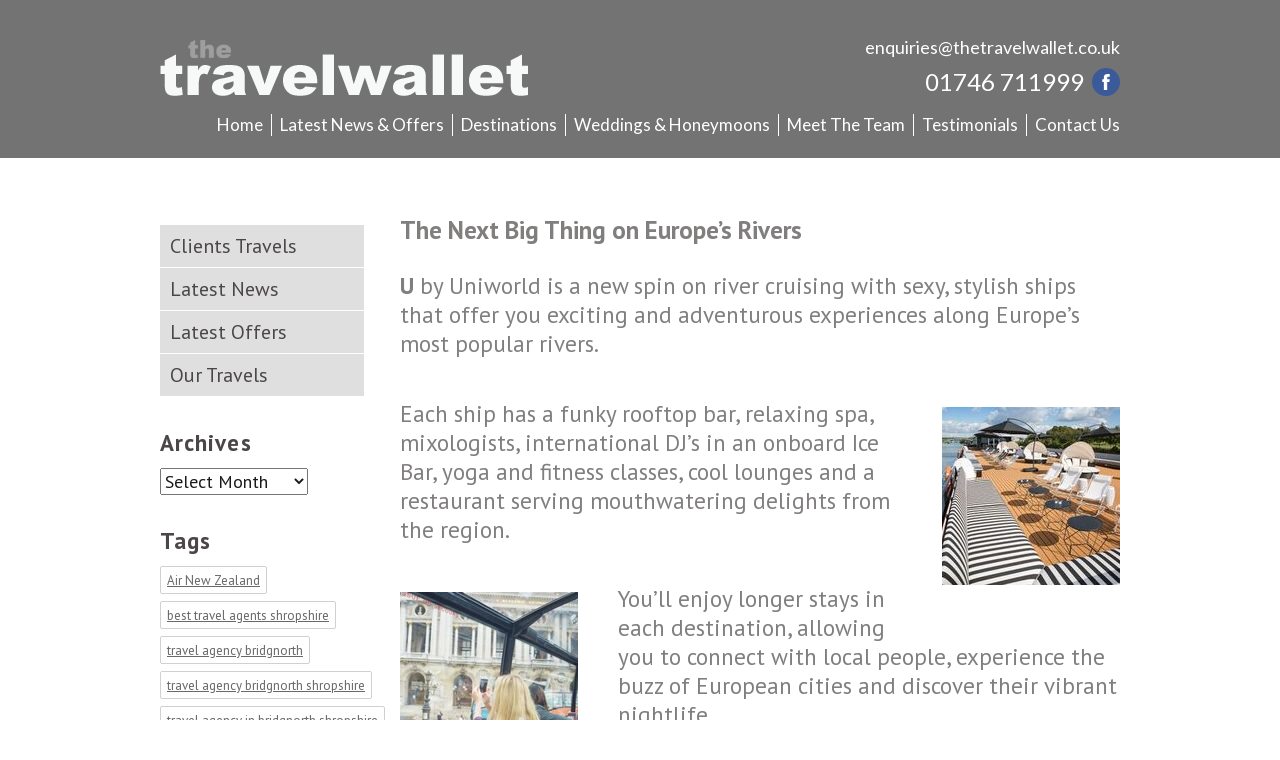

--- FILE ---
content_type: text/html; charset=UTF-8
request_url: https://www.thetravelwallet.co.uk/2018/04/24/latest-travel-news-offers/latest-news/next-big-thing-europes-rivers/
body_size: 11588
content:
<!DOCTYPE html>
<html dir="ltr" lang="en-US" class="no-js">
	<head>
		<!-- Global site tag (gtag.js) - Google Analytics -->
		<script async src="https://www.googletagmanager.com/gtag/js?id=UA-2248767-97"></script>
		<script async src="https://www.googletagmanager.com/gtag/js?id=G-5DL8VG8JSG"></script>
		<script>
		  window.dataLayer = window.dataLayer || [];
		  function gtag(){dataLayer.push(arguments);}
		  gtag('js', new Date());

		  gtag('config', 'UA-2248767-97', { 'anonymize_ip': true });
		  gtag('config', 'G-5DL8VG8JSG');
		</script>
		<meta charset="UTF-8" />
		<meta name="viewport" content="width=device-width, initial-scale=1" />
		<link rel="profile" href="http://gmpg.org/xfn/11" />
						
		<link href="https://www.thetravelwallet.co.uk/wp-content/themes/clickingmad/favicon.ico" rel="icon" type="image/x-icon" />
		<script>(function(html){html.className = html.className.replace(/\bno-js\b/,'js')})(document.documentElement);</script>
<title>The Next Big Thing on Europe’s Rivers | The Travelwallet</title>
<link data-rocket-preload as="style" href="https://fonts.googleapis.com/css?family=Lato%3A400%2C700%7CPT%20Sans%3A400%2C700&#038;display=swap" rel="preload">
<link href="https://fonts.googleapis.com/css?family=Lato%3A400%2C700%7CPT%20Sans%3A400%2C700&#038;display=swap" media="print" onload="this.media=&#039;all&#039;" rel="stylesheet">
<noscript><link rel="stylesheet" href="https://fonts.googleapis.com/css?family=Lato%3A400%2C700%7CPT%20Sans%3A400%2C700&#038;display=swap"></noscript>
	<style>img:is([sizes="auto" i], [sizes^="auto," i]) { contain-intrinsic-size: 3000px 1500px }</style>
	
		<!-- All in One SEO 4.9.3 - aioseo.com -->
	<meta name="description" content="U by Uniworld is a new spin on river cruising with sexy, stylish ships that offer you exciting and adventurous experiences along Europe&#039;s most popular rivers. Each ship has a funky rooftop bar, relaxing spa, mixologists, international DJ’s in an onboard Ice Bar, yoga and fitness classes, cool lounges and a restaurant serving mouthwatering delights from" />
	<meta name="robots" content="max-snippet:-1, max-image-preview:large, max-video-preview:-1" />
	<meta name="author" content="vicki"/>
	<link rel="canonical" href="https://www.thetravelwallet.co.uk/2018/04/24/latest-travel-news-offers/latest-news/next-big-thing-europes-rivers/" />
	<meta name="generator" content="All in One SEO (AIOSEO) 4.9.3" />
		<script type="application/ld+json" class="aioseo-schema">
			{"@context":"https:\/\/schema.org","@graph":[{"@type":"Article","@id":"https:\/\/www.thetravelwallet.co.uk\/2018\/04\/24\/latest-travel-news-offers\/latest-news\/next-big-thing-europes-rivers\/#article","name":"The Next Big Thing on Europe\u2019s Rivers | The Travelwallet","headline":"The Next Big Thing on Europe\u2019s Rivers","author":{"@id":"https:\/\/www.thetravelwallet.co.uk\/author\/vicki\/#author"},"publisher":{"@id":"https:\/\/www.thetravelwallet.co.uk\/#organization"},"image":{"@type":"ImageObject","url":"https:\/\/www.thetravelwallet.co.uk\/wp-content\/uploads\/2018\/04\/download-3-front.jpg","width":200,"height":200},"datePublished":"2018-04-24T10:50:32+00:00","dateModified":"2018-04-24T10:50:32+00:00","inLanguage":"en-US","mainEntityOfPage":{"@id":"https:\/\/www.thetravelwallet.co.uk\/2018\/04\/24\/latest-travel-news-offers\/latest-news\/next-big-thing-europes-rivers\/#webpage"},"isPartOf":{"@id":"https:\/\/www.thetravelwallet.co.uk\/2018\/04\/24\/latest-travel-news-offers\/latest-news\/next-big-thing-europes-rivers\/#webpage"},"articleSection":"Latest News"},{"@type":"BreadcrumbList","@id":"https:\/\/www.thetravelwallet.co.uk\/2018\/04\/24\/latest-travel-news-offers\/latest-news\/next-big-thing-europes-rivers\/#breadcrumblist","itemListElement":[{"@type":"ListItem","@id":"https:\/\/www.thetravelwallet.co.uk#listItem","position":1,"name":"Home","item":"https:\/\/www.thetravelwallet.co.uk","nextItem":{"@type":"ListItem","@id":"https:\/\/www.thetravelwallet.co.uk\/category\/latest-travel-news-offers\/#listItem","name":"Latest Travel News &amp; Offers"}},{"@type":"ListItem","@id":"https:\/\/www.thetravelwallet.co.uk\/category\/latest-travel-news-offers\/#listItem","position":2,"name":"Latest Travel News &amp; Offers","item":"https:\/\/www.thetravelwallet.co.uk\/category\/latest-travel-news-offers\/","nextItem":{"@type":"ListItem","@id":"https:\/\/www.thetravelwallet.co.uk\/category\/latest-travel-news-offers\/latest-news\/#listItem","name":"Latest News"},"previousItem":{"@type":"ListItem","@id":"https:\/\/www.thetravelwallet.co.uk#listItem","name":"Home"}},{"@type":"ListItem","@id":"https:\/\/www.thetravelwallet.co.uk\/category\/latest-travel-news-offers\/latest-news\/#listItem","position":3,"name":"Latest News","item":"https:\/\/www.thetravelwallet.co.uk\/category\/latest-travel-news-offers\/latest-news\/","nextItem":{"@type":"ListItem","@id":"https:\/\/www.thetravelwallet.co.uk\/2018\/04\/24\/latest-travel-news-offers\/latest-news\/next-big-thing-europes-rivers\/#listItem","name":"The Next Big Thing on Europe\u2019s Rivers"},"previousItem":{"@type":"ListItem","@id":"https:\/\/www.thetravelwallet.co.uk\/category\/latest-travel-news-offers\/#listItem","name":"Latest Travel News &amp; Offers"}},{"@type":"ListItem","@id":"https:\/\/www.thetravelwallet.co.uk\/2018\/04\/24\/latest-travel-news-offers\/latest-news\/next-big-thing-europes-rivers\/#listItem","position":4,"name":"The Next Big Thing on Europe\u2019s Rivers","previousItem":{"@type":"ListItem","@id":"https:\/\/www.thetravelwallet.co.uk\/category\/latest-travel-news-offers\/latest-news\/#listItem","name":"Latest News"}}]},{"@type":"Organization","@id":"https:\/\/www.thetravelwallet.co.uk\/#organization","name":"The Travelwallet","description":"Discover your next adventure with The Travelwallet","url":"https:\/\/www.thetravelwallet.co.uk\/","logo":{"@type":"ImageObject","url":"https:\/\/www.thetravelwallet.co.uk\/wp-content\/uploads\/2016\/06\/cropped-logo-header.png","@id":"https:\/\/www.thetravelwallet.co.uk\/2018\/04\/24\/latest-travel-news-offers\/latest-news\/next-big-thing-europes-rivers\/#organizationLogo","width":240,"height":36},"image":{"@id":"https:\/\/www.thetravelwallet.co.uk\/2018\/04\/24\/latest-travel-news-offers\/latest-news\/next-big-thing-europes-rivers\/#organizationLogo"}},{"@type":"Person","@id":"https:\/\/www.thetravelwallet.co.uk\/author\/vicki\/#author","url":"https:\/\/www.thetravelwallet.co.uk\/author\/vicki\/","name":"vicki"},{"@type":"WebPage","@id":"https:\/\/www.thetravelwallet.co.uk\/2018\/04\/24\/latest-travel-news-offers\/latest-news\/next-big-thing-europes-rivers\/#webpage","url":"https:\/\/www.thetravelwallet.co.uk\/2018\/04\/24\/latest-travel-news-offers\/latest-news\/next-big-thing-europes-rivers\/","name":"The Next Big Thing on Europe\u2019s Rivers | The Travelwallet","description":"U by Uniworld is a new spin on river cruising with sexy, stylish ships that offer you exciting and adventurous experiences along Europe's most popular rivers. Each ship has a funky rooftop bar, relaxing spa, mixologists, international DJ\u2019s in an onboard Ice Bar, yoga and fitness classes, cool lounges and a restaurant serving mouthwatering delights from","inLanguage":"en-US","isPartOf":{"@id":"https:\/\/www.thetravelwallet.co.uk\/#website"},"breadcrumb":{"@id":"https:\/\/www.thetravelwallet.co.uk\/2018\/04\/24\/latest-travel-news-offers\/latest-news\/next-big-thing-europes-rivers\/#breadcrumblist"},"author":{"@id":"https:\/\/www.thetravelwallet.co.uk\/author\/vicki\/#author"},"creator":{"@id":"https:\/\/www.thetravelwallet.co.uk\/author\/vicki\/#author"},"image":{"@type":"ImageObject","url":"https:\/\/www.thetravelwallet.co.uk\/wp-content\/uploads\/2018\/04\/download-3-front.jpg","@id":"https:\/\/www.thetravelwallet.co.uk\/2018\/04\/24\/latest-travel-news-offers\/latest-news\/next-big-thing-europes-rivers\/#mainImage","width":200,"height":200},"primaryImageOfPage":{"@id":"https:\/\/www.thetravelwallet.co.uk\/2018\/04\/24\/latest-travel-news-offers\/latest-news\/next-big-thing-europes-rivers\/#mainImage"},"datePublished":"2018-04-24T10:50:32+00:00","dateModified":"2018-04-24T10:50:32+00:00"},{"@type":"WebSite","@id":"https:\/\/www.thetravelwallet.co.uk\/#website","url":"https:\/\/www.thetravelwallet.co.uk\/","name":"The Travelwallet","description":"Discover your next adventure with The Travelwallet","inLanguage":"en-US","publisher":{"@id":"https:\/\/www.thetravelwallet.co.uk\/#organization"}}]}
		</script>
		<!-- All in One SEO -->

<link href='https://fonts.gstatic.com' crossorigin rel='preconnect' />
<link rel="alternate" type="application/rss+xml" title="The Travelwallet &raquo; Feed" href="https://www.thetravelwallet.co.uk/feed/" />
<link rel="alternate" type="application/rss+xml" title="The Travelwallet &raquo; Comments Feed" href="https://www.thetravelwallet.co.uk/comments/feed/" />
<link rel='stylesheet' id='fancybox-css' href='https://www.thetravelwallet.co.uk/wp-content/themes/clickingmad/fancybox/source/jquery.fancybox.css?v=2.1.5&#038;ver=2.1.5' type='text/css' media='all' />
<style id='wp-emoji-styles-inline-css' type='text/css'>

	img.wp-smiley, img.emoji {
		display: inline !important;
		border: none !important;
		box-shadow: none !important;
		height: 1em !important;
		width: 1em !important;
		margin: 0 0.07em !important;
		vertical-align: -0.1em !important;
		background: none !important;
		padding: 0 !important;
	}
</style>
<link rel='stylesheet' id='wp-block-library-css' href='https://www.thetravelwallet.co.uk/wp-includes/css/dist/block-library/style.min.css?ver=6.7.4' type='text/css' media='all' />
<link rel='stylesheet' id='aioseo/css/src/vue/standalone/blocks/table-of-contents/global.scss-css' href='https://www.thetravelwallet.co.uk/wp-content/plugins/all-in-one-seo-pack/dist/Lite/assets/css/table-of-contents/global.e90f6d47.css?ver=4.9.3' type='text/css' media='all' />
<style id='classic-theme-styles-inline-css' type='text/css'>
/*! This file is auto-generated */
.wp-block-button__link{color:#fff;background-color:#32373c;border-radius:9999px;box-shadow:none;text-decoration:none;padding:calc(.667em + 2px) calc(1.333em + 2px);font-size:1.125em}.wp-block-file__button{background:#32373c;color:#fff;text-decoration:none}
</style>
<style id='global-styles-inline-css' type='text/css'>
:root{--wp--preset--aspect-ratio--square: 1;--wp--preset--aspect-ratio--4-3: 4/3;--wp--preset--aspect-ratio--3-4: 3/4;--wp--preset--aspect-ratio--3-2: 3/2;--wp--preset--aspect-ratio--2-3: 2/3;--wp--preset--aspect-ratio--16-9: 16/9;--wp--preset--aspect-ratio--9-16: 9/16;--wp--preset--color--black: #000000;--wp--preset--color--cyan-bluish-gray: #abb8c3;--wp--preset--color--white: #ffffff;--wp--preset--color--pale-pink: #f78da7;--wp--preset--color--vivid-red: #cf2e2e;--wp--preset--color--luminous-vivid-orange: #ff6900;--wp--preset--color--luminous-vivid-amber: #fcb900;--wp--preset--color--light-green-cyan: #7bdcb5;--wp--preset--color--vivid-green-cyan: #00d084;--wp--preset--color--pale-cyan-blue: #8ed1fc;--wp--preset--color--vivid-cyan-blue: #0693e3;--wp--preset--color--vivid-purple: #9b51e0;--wp--preset--gradient--vivid-cyan-blue-to-vivid-purple: linear-gradient(135deg,rgba(6,147,227,1) 0%,rgb(155,81,224) 100%);--wp--preset--gradient--light-green-cyan-to-vivid-green-cyan: linear-gradient(135deg,rgb(122,220,180) 0%,rgb(0,208,130) 100%);--wp--preset--gradient--luminous-vivid-amber-to-luminous-vivid-orange: linear-gradient(135deg,rgba(252,185,0,1) 0%,rgba(255,105,0,1) 100%);--wp--preset--gradient--luminous-vivid-orange-to-vivid-red: linear-gradient(135deg,rgba(255,105,0,1) 0%,rgb(207,46,46) 100%);--wp--preset--gradient--very-light-gray-to-cyan-bluish-gray: linear-gradient(135deg,rgb(238,238,238) 0%,rgb(169,184,195) 100%);--wp--preset--gradient--cool-to-warm-spectrum: linear-gradient(135deg,rgb(74,234,220) 0%,rgb(151,120,209) 20%,rgb(207,42,186) 40%,rgb(238,44,130) 60%,rgb(251,105,98) 80%,rgb(254,248,76) 100%);--wp--preset--gradient--blush-light-purple: linear-gradient(135deg,rgb(255,206,236) 0%,rgb(152,150,240) 100%);--wp--preset--gradient--blush-bordeaux: linear-gradient(135deg,rgb(254,205,165) 0%,rgb(254,45,45) 50%,rgb(107,0,62) 100%);--wp--preset--gradient--luminous-dusk: linear-gradient(135deg,rgb(255,203,112) 0%,rgb(199,81,192) 50%,rgb(65,88,208) 100%);--wp--preset--gradient--pale-ocean: linear-gradient(135deg,rgb(255,245,203) 0%,rgb(182,227,212) 50%,rgb(51,167,181) 100%);--wp--preset--gradient--electric-grass: linear-gradient(135deg,rgb(202,248,128) 0%,rgb(113,206,126) 100%);--wp--preset--gradient--midnight: linear-gradient(135deg,rgb(2,3,129) 0%,rgb(40,116,252) 100%);--wp--preset--font-size--small: 13px;--wp--preset--font-size--medium: 20px;--wp--preset--font-size--large: 36px;--wp--preset--font-size--x-large: 42px;--wp--preset--spacing--20: 0.44rem;--wp--preset--spacing--30: 0.67rem;--wp--preset--spacing--40: 1rem;--wp--preset--spacing--50: 1.5rem;--wp--preset--spacing--60: 2.25rem;--wp--preset--spacing--70: 3.38rem;--wp--preset--spacing--80: 5.06rem;--wp--preset--shadow--natural: 6px 6px 9px rgba(0, 0, 0, 0.2);--wp--preset--shadow--deep: 12px 12px 50px rgba(0, 0, 0, 0.4);--wp--preset--shadow--sharp: 6px 6px 0px rgba(0, 0, 0, 0.2);--wp--preset--shadow--outlined: 6px 6px 0px -3px rgba(255, 255, 255, 1), 6px 6px rgba(0, 0, 0, 1);--wp--preset--shadow--crisp: 6px 6px 0px rgba(0, 0, 0, 1);}:where(.is-layout-flex){gap: 0.5em;}:where(.is-layout-grid){gap: 0.5em;}body .is-layout-flex{display: flex;}.is-layout-flex{flex-wrap: wrap;align-items: center;}.is-layout-flex > :is(*, div){margin: 0;}body .is-layout-grid{display: grid;}.is-layout-grid > :is(*, div){margin: 0;}:where(.wp-block-columns.is-layout-flex){gap: 2em;}:where(.wp-block-columns.is-layout-grid){gap: 2em;}:where(.wp-block-post-template.is-layout-flex){gap: 1.25em;}:where(.wp-block-post-template.is-layout-grid){gap: 1.25em;}.has-black-color{color: var(--wp--preset--color--black) !important;}.has-cyan-bluish-gray-color{color: var(--wp--preset--color--cyan-bluish-gray) !important;}.has-white-color{color: var(--wp--preset--color--white) !important;}.has-pale-pink-color{color: var(--wp--preset--color--pale-pink) !important;}.has-vivid-red-color{color: var(--wp--preset--color--vivid-red) !important;}.has-luminous-vivid-orange-color{color: var(--wp--preset--color--luminous-vivid-orange) !important;}.has-luminous-vivid-amber-color{color: var(--wp--preset--color--luminous-vivid-amber) !important;}.has-light-green-cyan-color{color: var(--wp--preset--color--light-green-cyan) !important;}.has-vivid-green-cyan-color{color: var(--wp--preset--color--vivid-green-cyan) !important;}.has-pale-cyan-blue-color{color: var(--wp--preset--color--pale-cyan-blue) !important;}.has-vivid-cyan-blue-color{color: var(--wp--preset--color--vivid-cyan-blue) !important;}.has-vivid-purple-color{color: var(--wp--preset--color--vivid-purple) !important;}.has-black-background-color{background-color: var(--wp--preset--color--black) !important;}.has-cyan-bluish-gray-background-color{background-color: var(--wp--preset--color--cyan-bluish-gray) !important;}.has-white-background-color{background-color: var(--wp--preset--color--white) !important;}.has-pale-pink-background-color{background-color: var(--wp--preset--color--pale-pink) !important;}.has-vivid-red-background-color{background-color: var(--wp--preset--color--vivid-red) !important;}.has-luminous-vivid-orange-background-color{background-color: var(--wp--preset--color--luminous-vivid-orange) !important;}.has-luminous-vivid-amber-background-color{background-color: var(--wp--preset--color--luminous-vivid-amber) !important;}.has-light-green-cyan-background-color{background-color: var(--wp--preset--color--light-green-cyan) !important;}.has-vivid-green-cyan-background-color{background-color: var(--wp--preset--color--vivid-green-cyan) !important;}.has-pale-cyan-blue-background-color{background-color: var(--wp--preset--color--pale-cyan-blue) !important;}.has-vivid-cyan-blue-background-color{background-color: var(--wp--preset--color--vivid-cyan-blue) !important;}.has-vivid-purple-background-color{background-color: var(--wp--preset--color--vivid-purple) !important;}.has-black-border-color{border-color: var(--wp--preset--color--black) !important;}.has-cyan-bluish-gray-border-color{border-color: var(--wp--preset--color--cyan-bluish-gray) !important;}.has-white-border-color{border-color: var(--wp--preset--color--white) !important;}.has-pale-pink-border-color{border-color: var(--wp--preset--color--pale-pink) !important;}.has-vivid-red-border-color{border-color: var(--wp--preset--color--vivid-red) !important;}.has-luminous-vivid-orange-border-color{border-color: var(--wp--preset--color--luminous-vivid-orange) !important;}.has-luminous-vivid-amber-border-color{border-color: var(--wp--preset--color--luminous-vivid-amber) !important;}.has-light-green-cyan-border-color{border-color: var(--wp--preset--color--light-green-cyan) !important;}.has-vivid-green-cyan-border-color{border-color: var(--wp--preset--color--vivid-green-cyan) !important;}.has-pale-cyan-blue-border-color{border-color: var(--wp--preset--color--pale-cyan-blue) !important;}.has-vivid-cyan-blue-border-color{border-color: var(--wp--preset--color--vivid-cyan-blue) !important;}.has-vivid-purple-border-color{border-color: var(--wp--preset--color--vivid-purple) !important;}.has-vivid-cyan-blue-to-vivid-purple-gradient-background{background: var(--wp--preset--gradient--vivid-cyan-blue-to-vivid-purple) !important;}.has-light-green-cyan-to-vivid-green-cyan-gradient-background{background: var(--wp--preset--gradient--light-green-cyan-to-vivid-green-cyan) !important;}.has-luminous-vivid-amber-to-luminous-vivid-orange-gradient-background{background: var(--wp--preset--gradient--luminous-vivid-amber-to-luminous-vivid-orange) !important;}.has-luminous-vivid-orange-to-vivid-red-gradient-background{background: var(--wp--preset--gradient--luminous-vivid-orange-to-vivid-red) !important;}.has-very-light-gray-to-cyan-bluish-gray-gradient-background{background: var(--wp--preset--gradient--very-light-gray-to-cyan-bluish-gray) !important;}.has-cool-to-warm-spectrum-gradient-background{background: var(--wp--preset--gradient--cool-to-warm-spectrum) !important;}.has-blush-light-purple-gradient-background{background: var(--wp--preset--gradient--blush-light-purple) !important;}.has-blush-bordeaux-gradient-background{background: var(--wp--preset--gradient--blush-bordeaux) !important;}.has-luminous-dusk-gradient-background{background: var(--wp--preset--gradient--luminous-dusk) !important;}.has-pale-ocean-gradient-background{background: var(--wp--preset--gradient--pale-ocean) !important;}.has-electric-grass-gradient-background{background: var(--wp--preset--gradient--electric-grass) !important;}.has-midnight-gradient-background{background: var(--wp--preset--gradient--midnight) !important;}.has-small-font-size{font-size: var(--wp--preset--font-size--small) !important;}.has-medium-font-size{font-size: var(--wp--preset--font-size--medium) !important;}.has-large-font-size{font-size: var(--wp--preset--font-size--large) !important;}.has-x-large-font-size{font-size: var(--wp--preset--font-size--x-large) !important;}
:where(.wp-block-post-template.is-layout-flex){gap: 1.25em;}:where(.wp-block-post-template.is-layout-grid){gap: 1.25em;}
:where(.wp-block-columns.is-layout-flex){gap: 2em;}:where(.wp-block-columns.is-layout-grid){gap: 2em;}
:root :where(.wp-block-pullquote){font-size: 1.5em;line-height: 1.6;}
</style>
<link rel='stylesheet' id='wds_frontend-css' href='https://www.thetravelwallet.co.uk/wp-content/plugins/slider-wd/css/wds_frontend.css?ver=2.1.61' type='text/css' media='all' />
<link rel='stylesheet' id='wds_effects-css' href='https://www.thetravelwallet.co.uk/wp-content/plugins/slider-wd/css/wds_effects.css?ver=2.1.61' type='text/css' media='all' />
<link rel='stylesheet' id='wds_font-awesome-css' href='https://www.thetravelwallet.co.uk/wp-content/plugins/slider-wd/css/font-awesome/font-awesome.css?ver=4.6.3' type='text/css' media='all' />
<link rel='stylesheet' id='twentysixteen-style-css' href='https://www.thetravelwallet.co.uk/wp-content/themes/clickingmad/style.css?ver=6.7.4' type='text/css' media='all' />
<link rel='stylesheet' id='ckm-css' href='https://www.thetravelwallet.co.uk/wp-content/themes/clickingmad/css/main.css?ver=6fce1bd70571c18ea89297a098513e4b' type='text/css' media='all' />
<script type="text/javascript" src="https://www.thetravelwallet.co.uk/wp-includes/js/jquery/jquery.min.js?ver=3.7.1" id="jquery-core-js"></script>
<script type="text/javascript" src="https://www.thetravelwallet.co.uk/wp-includes/js/jquery/jquery-migrate.min.js?ver=3.4.1" id="jquery-migrate-js"></script>
<script type="text/javascript" src="https://www.thetravelwallet.co.uk/wp-content/plugins/slider-wd/js/jquery.mobile.js?ver=2.1.61" id="wds_jquery_mobile-js"></script>
<script type="text/javascript" src="https://www.thetravelwallet.co.uk/wp-content/plugins/slider-wd/js/jquery.featureCarouselslider.js?ver=2.1.61" id="wds_jquery_featureCarouselslider-js"></script>
<script type="text/javascript" src="https://www.thetravelwallet.co.uk/wp-content/plugins/slider-wd/js/wds_hotspot.js?ver=2.1.61" id="wds_hotspot-js"></script>
<script type="text/javascript" src="https://www.thetravelwallet.co.uk/wp-content/plugins/slider-wd/js/wds_frontend.js?ver=2.1.61" id="wds_frontend-js"></script>
<script type="text/javascript" src="https://www.thetravelwallet.co.uk/wp-content/themes/clickingmad/js/ckmreadmore.min.js?ver=fa9527a0a6017f7631d4c684e6e14cf3" id="ckmreadmore-js"></script>
<link rel="https://api.w.org/" href="https://www.thetravelwallet.co.uk/wp-json/" /><link rel="alternate" title="JSON" type="application/json" href="https://www.thetravelwallet.co.uk/wp-json/wp/v2/posts/7335" /><link rel="EditURI" type="application/rsd+xml" title="RSD" href="https://www.thetravelwallet.co.uk/xmlrpc.php?rsd" />
<meta name="generator" content="WordPress 6.7.4" />
<link rel='shortlink' href='https://www.thetravelwallet.co.uk/?p=7335' />
<link rel="alternate" title="oEmbed (JSON)" type="application/json+oembed" href="https://www.thetravelwallet.co.uk/wp-json/oembed/1.0/embed?url=https%3A%2F%2Fwww.thetravelwallet.co.uk%2F2018%2F04%2F24%2Flatest-travel-news-offers%2Flatest-news%2Fnext-big-thing-europes-rivers%2F" />
<link rel="alternate" title="oEmbed (XML)" type="text/xml+oembed" href="https://www.thetravelwallet.co.uk/wp-json/oembed/1.0/embed?url=https%3A%2F%2Fwww.thetravelwallet.co.uk%2F2018%2F04%2F24%2Flatest-travel-news-offers%2Flatest-news%2Fnext-big-thing-europes-rivers%2F&#038;format=xml" />
	<style type="text/css" id="twentysixteen-header-css">
		.site-branding {
			margin: 0 auto 0 0;
		}

		.site-branding .site-title,
		.site-description {
			clip: rect(1px, 1px, 1px, 1px);
			position: absolute;
		}
	</style>
		<meta name="generator" content="WP Rocket 3.20.1.1" data-wpr-features="wpr_preload_links wpr_desktop" /></head>

	<body class="post-template-default single single-post postid-7335 single-format-standard wp-custom-logo group-blog">
		<div data-rocket-location-hash="54257ff4dc2eb7aae68fa23eb5f11e06" id="page" class="site">
			<a href="#" class="back-to-top"></a>
			<div data-rocket-location-hash="c128208b69e5beb386cef6c7b25acc2c" class="site-inner">
				<a class="skip-link screen-reader-text" href="#content">Skip to content</a>

				<header data-rocket-location-hash="3aac4d8246fcaf598b64e414de8bbaab" id="masthead" class="site-header" role="banner">
					<div class="changing-header-image  no-header">
						<div class="site-header-main">
							<div class="container-outer">
								<div class="site-branding">
									<a href="https://www.thetravelwallet.co.uk/">
										<img src="https://www.thetravelwallet.co.uk/wp-content/uploads/2016/06/logo-header.png" alt="the travel wallet logo" width="368" height="56" />
									</a>
								</div><!-- .site-branding -->

								<div class="header-right">
									<div class="header-right-email">
										<a href="mailto:enquiries@thetravelwallet.co.uk">enquiries@thetravelwallet.co.uk</a>
									</div><!-- .header-right-email -->

									<div class="header-right-contacts">
										<div class="header-right-contacts-phone">
											01746 711999
										</div><!-- .header-right-contacts-phone -->

										<div class="header-right-contacts-social">
											<div class="social-link facebook">
												<a href="https://www.facebook.com/thetravelwallet/" target="_blank" title="Facebook">
													<img src="https://www.thetravelwallet.co.uk/wp-content/uploads/2016/06/icon-facebook.png" alt="facebook icon" width="16" height="16" />
												</a>
											</div><!-- .social-link -->
										</div><!-- .header-right-contacts-social -->
									</div><!-- .header-right-contacts -->

																			<button id="menu-toggle" class="menu-toggle">Menu</button>

										<div id="site-header-menu" class="site-header-menu">
																							<nav id="site-navigation" class="main-navigation" role="navigation" aria-label="Primary Menu">
													<div class="menu-main-menu-container"><ul id="menu-main-menu" class="primary-menu"><li id="menu-item-97" class="menu-item menu-item-type-post_type menu-item-object-page menu-item-home current-post-parent menu-item-97"><a href="https://www.thetravelwallet.co.uk/">Home</a></li>
<li id="menu-item-13265" class="menu-item menu-item-type-taxonomy menu-item-object-category current-post-ancestor current-menu-parent current-post-parent menu-item-13265"><a href="https://www.thetravelwallet.co.uk/category/latest-travel-news-offers/latest-news/">Latest News &#038; Offers</a></li>
<li id="menu-item-16" class="menu-item menu-item-type-post_type menu-item-object-page menu-item-has-children menu-item-16"><a href="https://www.thetravelwallet.co.uk/destinations/">Destinations</a>
<ul class="sub-menu">
	<li id="menu-item-683" class="menu-item menu-item-type-custom menu-item-object-custom menu-item-683"><a href="https://www.thetravelwallet.co.uk/destinations/#page-67">The Americas</a></li>
	<li id="menu-item-684" class="menu-item menu-item-type-custom menu-item-object-custom menu-item-684"><a href="https://www.thetravelwallet.co.uk/destinations/#page-65">The Far East</a></li>
	<li id="menu-item-685" class="menu-item menu-item-type-custom menu-item-object-custom menu-item-685"><a href="https://www.thetravelwallet.co.uk/destinations/#page-69">Australasia &#038; New Zealand</a></li>
	<li id="menu-item-686" class="menu-item menu-item-type-custom menu-item-object-custom menu-item-686"><a href="https://www.thetravelwallet.co.uk/destinations/#page-207">Indian Ocean</a></li>
	<li id="menu-item-687" class="menu-item menu-item-type-custom menu-item-object-custom menu-item-687"><a href="https://www.thetravelwallet.co.uk/destinations/#page-673">European Trips</a></li>
	<li id="menu-item-688" class="menu-item menu-item-type-custom menu-item-object-custom menu-item-688"><a href="https://www.thetravelwallet.co.uk/destinations/#page-63">Tailor Made Holidays</a></li>
</ul>
</li>
<li id="menu-item-17" class="menu-item menu-item-type-post_type menu-item-object-page menu-item-17"><a href="https://www.thetravelwallet.co.uk/weddings-honeymoons/">Weddings &#038; Honeymoons</a></li>
<li id="menu-item-26" class="menu-item menu-item-type-post_type menu-item-object-page menu-item-has-children menu-item-26"><a href="https://www.thetravelwallet.co.uk/about-us/">Meet The Team</a>
<ul class="sub-menu">
	<li id="menu-item-10773" class="menu-item menu-item-type-post_type menu-item-object-page menu-item-10773"><a href="https://www.thetravelwallet.co.uk/about-us/why-book-with-us/">Why Book with Us</a></li>
</ul>
</li>
<li id="menu-item-1106" class="menu-item menu-item-type-post_type menu-item-object-page menu-item-1106"><a href="https://www.thetravelwallet.co.uk/testimonials/">Testimonials</a></li>
<li id="menu-item-14617" class="menu-item menu-item-type-post_type menu-item-object-page menu-item-14617"><a href="https://www.thetravelwallet.co.uk/contact-us/">Contact Us</a></li>
</ul></div>												</nav><!-- .main-navigation -->
																					</div><!-- .site-header-menu -->
																	</div><!-- .header-right -->
							</div><!-- .container-outer -->
						</div><!-- .site-header-main -->

												
						

					</div><!-- .changing-header-image -->
					
									</header><!-- .site-header -->

				<div data-rocket-location-hash="9aeef69b3a30307314ed240f74205056" id="content" class="site-content">


<div id="primary" class="content-area">
	<main id="main" class="site-main" role="main">
					<div class="content-inner">

				<div id="latest-news-left">
					
	<aside id="secondary" class="sidebar widget-area" role="complementary">
		<section id="categories-2" class="widget widget_categories"><h2 class="widget-title">Categories</h2>
			<ul>
					<li class="cat-item cat-item-16"><a href="https://www.thetravelwallet.co.uk/category/latest-travel-news-offers/clients-travels/">Clients Travels</a>
</li>
	<li class="cat-item cat-item-2"><a href="https://www.thetravelwallet.co.uk/category/latest-travel-news-offers/latest-news/">Latest News</a>
</li>
	<li class="cat-item cat-item-1"><a href="https://www.thetravelwallet.co.uk/category/latest-travel-news-offers/latest-offers/">Latest Offers</a>
</li>
	<li class="cat-item cat-item-3"><a href="https://www.thetravelwallet.co.uk/category/latest-travel-news-offers/our-travels/">Our Travels</a>
</li>
			</ul>

			</section><section id="archives-2" class="widget widget_archive"><h2 class="widget-title">Archives</h2>		<label class="screen-reader-text" for="archives-dropdown-2">Archives</label>
		<select id="archives-dropdown-2" name="archive-dropdown">
			
			<option value="">Select Month</option>
				<option value='https://www.thetravelwallet.co.uk/2025/12/'> December 2025 </option>
	<option value='https://www.thetravelwallet.co.uk/2023/04/'> April 2023 </option>
	<option value='https://www.thetravelwallet.co.uk/2021/02/'> February 2021 </option>
	<option value='https://www.thetravelwallet.co.uk/2020/09/'> September 2020 </option>
	<option value='https://www.thetravelwallet.co.uk/2020/06/'> June 2020 </option>
	<option value='https://www.thetravelwallet.co.uk/2020/02/'> February 2020 </option>
	<option value='https://www.thetravelwallet.co.uk/2019/11/'> November 2019 </option>
	<option value='https://www.thetravelwallet.co.uk/2019/07/'> July 2019 </option>
	<option value='https://www.thetravelwallet.co.uk/2019/05/'> May 2019 </option>
	<option value='https://www.thetravelwallet.co.uk/2019/04/'> April 2019 </option>
	<option value='https://www.thetravelwallet.co.uk/2019/03/'> March 2019 </option>
	<option value='https://www.thetravelwallet.co.uk/2019/02/'> February 2019 </option>
	<option value='https://www.thetravelwallet.co.uk/2019/01/'> January 2019 </option>
	<option value='https://www.thetravelwallet.co.uk/2018/12/'> December 2018 </option>
	<option value='https://www.thetravelwallet.co.uk/2018/11/'> November 2018 </option>
	<option value='https://www.thetravelwallet.co.uk/2018/10/'> October 2018 </option>
	<option value='https://www.thetravelwallet.co.uk/2018/09/'> September 2018 </option>
	<option value='https://www.thetravelwallet.co.uk/2018/08/'> August 2018 </option>
	<option value='https://www.thetravelwallet.co.uk/2018/07/'> July 2018 </option>
	<option value='https://www.thetravelwallet.co.uk/2018/06/'> June 2018 </option>
	<option value='https://www.thetravelwallet.co.uk/2018/05/'> May 2018 </option>
	<option value='https://www.thetravelwallet.co.uk/2018/04/'> April 2018 </option>
	<option value='https://www.thetravelwallet.co.uk/2018/03/'> March 2018 </option>
	<option value='https://www.thetravelwallet.co.uk/2018/02/'> February 2018 </option>
	<option value='https://www.thetravelwallet.co.uk/2018/01/'> January 2018 </option>
	<option value='https://www.thetravelwallet.co.uk/2017/12/'> December 2017 </option>
	<option value='https://www.thetravelwallet.co.uk/2017/11/'> November 2017 </option>
	<option value='https://www.thetravelwallet.co.uk/2017/10/'> October 2017 </option>
	<option value='https://www.thetravelwallet.co.uk/2017/09/'> September 2017 </option>
	<option value='https://www.thetravelwallet.co.uk/2017/08/'> August 2017 </option>
	<option value='https://www.thetravelwallet.co.uk/2017/07/'> July 2017 </option>
	<option value='https://www.thetravelwallet.co.uk/2017/06/'> June 2017 </option>
	<option value='https://www.thetravelwallet.co.uk/2017/05/'> May 2017 </option>
	<option value='https://www.thetravelwallet.co.uk/2017/04/'> April 2017 </option>
	<option value='https://www.thetravelwallet.co.uk/2017/03/'> March 2017 </option>
	<option value='https://www.thetravelwallet.co.uk/2017/02/'> February 2017 </option>
	<option value='https://www.thetravelwallet.co.uk/2017/01/'> January 2017 </option>
	<option value='https://www.thetravelwallet.co.uk/2016/11/'> November 2016 </option>
	<option value='https://www.thetravelwallet.co.uk/2016/10/'> October 2016 </option>

		</select>

			<script type="text/javascript">
/* <![CDATA[ */

(function() {
	var dropdown = document.getElementById( "archives-dropdown-2" );
	function onSelectChange() {
		if ( dropdown.options[ dropdown.selectedIndex ].value !== '' ) {
			document.location.href = this.options[ this.selectedIndex ].value;
		}
	}
	dropdown.onchange = onSelectChange;
})();

/* ]]> */
</script>
</section><section id="tag_cloud-2" class="widget widget_tag_cloud"><h2 class="widget-title">Tags</h2><div class="tagcloud"><a href="https://www.thetravelwallet.co.uk/tag/air-new-zealand/" class="tag-cloud-link tag-link-12 tag-link-position-1" style="font-size: 1em;">Air New Zealand</a>
<a href="https://www.thetravelwallet.co.uk/tag/best-travel-agents-shropshire/" class="tag-cloud-link tag-link-29 tag-link-position-2" style="font-size: 1em;">best travel agents shropshire</a>
<a href="https://www.thetravelwallet.co.uk/tag/travel-agency-bridgnorth/" class="tag-cloud-link tag-link-21 tag-link-position-3" style="font-size: 1em;">travel agency bridgnorth</a>
<a href="https://www.thetravelwallet.co.uk/tag/travel-agency-bridgnorth-shropshire/" class="tag-cloud-link tag-link-20 tag-link-position-4" style="font-size: 1em;">travel agency bridgnorth shropshire</a>
<a href="https://www.thetravelwallet.co.uk/tag/travel-agency-in-bridgnorth-shropshire/" class="tag-cloud-link tag-link-30 tag-link-position-5" style="font-size: 1em;">travel agency in bridgnorth shropshire</a>
<a href="https://www.thetravelwallet.co.uk/tag/travel-agency-shropshire/" class="tag-cloud-link tag-link-19 tag-link-position-6" style="font-size: 1em;">travel agency Shropshire</a>
<a href="https://www.thetravelwallet.co.uk/tag/travel-agents-bridgnorth/" class="tag-cloud-link tag-link-28 tag-link-position-7" style="font-size: 1em;">travel agents bridgnorth</a>
<a href="https://www.thetravelwallet.co.uk/tag/travel-wallet-travel-agents-bridgnorth/" class="tag-cloud-link tag-link-18 tag-link-position-8" style="font-size: 1em;">travel wallet travel agents bridgnorth</a></div>
</section>	</aside><!-- .sidebar .widget-area -->
				</div>
				<div id="latest-news-right">
					
<article id="post-7335" class="post-7335 post type-post status-publish format-standard has-post-thumbnail hentry category-latest-news">
	<header class="entry-header">
		<h1 class="entry-title">The Next Big Thing on Europe’s Rivers</h1>	</header><!-- .entry-header -->

	
	
	<div class="entry-content">
		<p><strong>U</strong> by Uniworld is a new spin on river cruising with sexy, stylish ships that offer you exciting and adventurous experiences along Europe&#8217;s most popular rivers.<span id="more-7335"></span></p>
<p><img decoding="async" class="size-full wp-image-7336 alignright" src="https://www.thetravelwallet.co.uk/wp-content/uploads/2018/04/download-1.jpg" alt="" width="178" height="178" srcset="https://www.thetravelwallet.co.uk/wp-content/uploads/2018/04/download-1.jpg 178w, https://www.thetravelwallet.co.uk/wp-content/uploads/2018/04/download-1-150x150.jpg 150w, https://www.thetravelwallet.co.uk/wp-content/uploads/2018/04/download-1-45x45.jpg 45w" sizes="(max-width: 178px) 85vw, 178px" />Each ship has a funky rooftop bar, relaxing spa, mixologists, international DJ’s in an onboard Ice Bar, yoga and fitness classes, cool lounges and a restaurant serving mouthwatering delights from the region.</p>
<p><img decoding="async" class="alignleft size-full wp-image-7337" src="https://www.thetravelwallet.co.uk/wp-content/uploads/2018/04/download-2.jpg" alt="" width="178" height="178" srcset="https://www.thetravelwallet.co.uk/wp-content/uploads/2018/04/download-2.jpg 178w, https://www.thetravelwallet.co.uk/wp-content/uploads/2018/04/download-2-150x150.jpg 150w, https://www.thetravelwallet.co.uk/wp-content/uploads/2018/04/download-2-45x45.jpg 45w" sizes="(max-width: 178px) 85vw, 178px" />You&#8217;ll enjoy longer stays in each destination, allowing you to connect with local people, experience the buzz of European cities and discover their vibrant nightlife.</p>
<p>Cabins all have river views or balcony&#8217;s, built-in Bluetooth speakers and Savior® of England beds &#8211; the most comfortable you&#8217;ll ever sleep in!</p>
<p><strong>WHY TRAVEL WITH U?</strong></p>
<p><img decoding="async" class="size-full wp-image-7338 alignright" src="https://www.thetravelwallet.co.uk/wp-content/uploads/2018/04/download-1-1.jpg" alt="" width="178" height="178" srcset="https://www.thetravelwallet.co.uk/wp-content/uploads/2018/04/download-1-1.jpg 178w, https://www.thetravelwallet.co.uk/wp-content/uploads/2018/04/download-1-1-150x150.jpg 150w, https://www.thetravelwallet.co.uk/wp-content/uploads/2018/04/download-1-1-45x45.jpg 45w" sizes="(max-width: 178px) 85vw, 178px" />Meals inspired by the places you&#8217;ll go, prepared by top chefs using fresh, locally sourced ingredients</p>
<p>Explore destinations with excursions that go off the beaten path and immerse you in the local culture</p>
<p>Unforgettable onboard life complete with yoga, mixology classes, silent discos, themed parties and more</p>
<p>Your floating boutique hotel makes it extra easy to travel all over while only having to unpack once</p>
<p><strong>Sailing from April 2018</strong></p>
<p><strong>Incredible Launch Offers from £1259pp</strong></p>
	</div><!-- .entry-content -->

	<footer class="entry-footer">
		<span class="byline"><span class="author vcard"><span class="screen-reader-text">Author </span> <a class="url fn n" href="https://www.thetravelwallet.co.uk/author/vicki/">vicki</a></span></span><span class="posted-on"><span class="screen-reader-text">Posted on </span><a href="https://www.thetravelwallet.co.uk/2018/04/24/latest-travel-news-offers/latest-news/next-big-thing-europes-rivers/" rel="bookmark"><time class="entry-date published updated" datetime="2018-04-24T10:50:32+00:00">April 24, 2018</time></a></span><span class="cat-links"><span class="screen-reader-text">Categories </span><a href="https://www.thetravelwallet.co.uk/category/latest-travel-news-offers/latest-news/" rel="category tag">Latest News</a></span>			</footer><!-- .entry-footer -->
</article><!-- #post-## -->
				</div>
			</div>
			
	</main><!-- .site-main -->

	
</div><!-- .content-area -->


</div><!-- .site-content -->

<footer id="colophon" class="site-footer" role="contentinfo">
	<div class="contact-details">
		<div class="footer-container">
			<span class="footer-address">The Travelwallet<br />67 Whitburn Street,<br />Bridgnorth, Shropshire,<br />WV16 4QP</span>
			<img id="abtalogo" src="https://www.thetravelwallet.co.uk/wp-content/themes/clickingmad/images/abtalogo.png" alt="ABTA logo" />
			<img id="twlogo" src="https://www.thetravelwallet.co.uk/wp-content/themes/clickingmad/images/the-travelwallet-footer.jpg" alt="the travelwallet logo and contact number" />
		</div>
	</div>
	<div class="footer-container">
		<div class="footer-bottom">
			<div class="footer-menu">
									<nav class="footer-navigation" role="navigation" aria-label="Primary Menu">
						<div class="menu-main-menu-container"><ul id="menu-main-menu-1" class="primary-menu"><li class="menu-item menu-item-type-post_type menu-item-object-page menu-item-home current-post-parent menu-item-97"><a href="https://www.thetravelwallet.co.uk/">Home</a></li>
<li class="menu-item menu-item-type-taxonomy menu-item-object-category current-post-ancestor current-menu-parent current-post-parent menu-item-13265"><a href="https://www.thetravelwallet.co.uk/category/latest-travel-news-offers/latest-news/">Latest News &#038; Offers</a></li>
<li class="menu-item menu-item-type-post_type menu-item-object-page menu-item-has-children menu-item-16"><a href="https://www.thetravelwallet.co.uk/destinations/">Destinations</a>
<ul class="sub-menu">
	<li class="menu-item menu-item-type-custom menu-item-object-custom menu-item-683"><a href="https://www.thetravelwallet.co.uk/destinations/#page-67">The Americas</a></li>
	<li class="menu-item menu-item-type-custom menu-item-object-custom menu-item-684"><a href="https://www.thetravelwallet.co.uk/destinations/#page-65">The Far East</a></li>
	<li class="menu-item menu-item-type-custom menu-item-object-custom menu-item-685"><a href="https://www.thetravelwallet.co.uk/destinations/#page-69">Australasia &#038; New Zealand</a></li>
	<li class="menu-item menu-item-type-custom menu-item-object-custom menu-item-686"><a href="https://www.thetravelwallet.co.uk/destinations/#page-207">Indian Ocean</a></li>
	<li class="menu-item menu-item-type-custom menu-item-object-custom menu-item-687"><a href="https://www.thetravelwallet.co.uk/destinations/#page-673">European Trips</a></li>
	<li class="menu-item menu-item-type-custom menu-item-object-custom menu-item-688"><a href="https://www.thetravelwallet.co.uk/destinations/#page-63">Tailor Made Holidays</a></li>
</ul>
</li>
<li class="menu-item menu-item-type-post_type menu-item-object-page menu-item-17"><a href="https://www.thetravelwallet.co.uk/weddings-honeymoons/">Weddings &#038; Honeymoons</a></li>
<li class="menu-item menu-item-type-post_type menu-item-object-page menu-item-has-children menu-item-26"><a href="https://www.thetravelwallet.co.uk/about-us/">Meet The Team</a>
<ul class="sub-menu">
	<li class="menu-item menu-item-type-post_type menu-item-object-page menu-item-10773"><a href="https://www.thetravelwallet.co.uk/about-us/why-book-with-us/">Why Book with Us</a></li>
</ul>
</li>
<li class="menu-item menu-item-type-post_type menu-item-object-page menu-item-1106"><a href="https://www.thetravelwallet.co.uk/testimonials/">Testimonials</a></li>
<li class="menu-item menu-item-type-post_type menu-item-object-page menu-item-14617"><a href="https://www.thetravelwallet.co.uk/contact-us/">Contact Us</a></li>
</ul></div>					</nav><!-- .main-navigation -->
							</div>
			<div class="clickingmad-link">
				<a href="http://www.clickingmad.com/" target="_blank">Website by Clickingmad</a>
			</div>
		</div>
			<div id="footer-advice">For the latest travel advice from the Foreign and Commonwealth Office <a href="http://www.gov.uk/foreign-travel-advice" target="_blank">click here</a></div>
			<a href="/legals" class="footer-menu">Legals</a>
			<a href="/the-travelwallet-privacy-policy.pdf" target="_blank" class="footer-menu">Privacy Policy</a>
	</div>
</footer><!-- .site-footer -->
</div><!-- .site-inner -->
</div><!-- .site -->

<script type="text/javascript" src="https://www.thetravelwallet.co.uk/wp-content/themes/clickingmad/fancybox/source/jquery.fancybox.pack.js?v=2.1.5"></script>

<script type="text/javascript">
	function changingHeader() {
		var activeImage = jQuery('.revolve li.current');
		var nextImage = (activeImage.next().length > 0) ? activeImage.next() : jQuery('.revolve li:first-child');

		nextImage.css('z-index', 2);

		jQuery('.revolve-slide-image, .revolve-slide-subtitle', activeImage).fadeOut(750, function() {
			jQuery('.revolve-slide-image, .revolve-slide-subtitle', nextImage).fadeIn(750);
			activeImage.css('z-index', 1).show().removeClass('current');
			nextImage.css('z-index', 3).addClass('current');
		});
	}

	jQuery(document).ready(function() {
		setInterval('changingHeader()', 5000);
		jQuery('a.fancybox').fancybox({
			tpl: {
				wrap: '<div class="fancybox-wrap" tabIndex="-1"><div class="fancybox-skin"><div class="fancybox-outer"><div class="fancybox-inner"><img src="https://www.thetravelwallet.co.uk/wp-content/themes/clickingmad/images/call-us-banner.jpg" class="offer-banner" /></div></div></div></div>'
			}
		});


		jQuery(window).scroll(function() {
			if (jQuery(window).scrollTop() > 300) {
				jQuery('a.back-to-top').fadeIn('slow');
			} else {
				jQuery('a.back-to-top').fadeOut('slow');
			}
		});

		jQuery('a.back-to-top').click(function() {
			jQuery('html, body').animate({
				scrollTop: 0
			}, 700);
			return false;
		});
		
		jQuery('button.menu-toggle').click(function() {
			jQuery('.site-header-menu').toggleClass('open');
		});

	});


</script>
<script type="text/javascript" id="rocket-browser-checker-js-after">
/* <![CDATA[ */
"use strict";var _createClass=function(){function defineProperties(target,props){for(var i=0;i<props.length;i++){var descriptor=props[i];descriptor.enumerable=descriptor.enumerable||!1,descriptor.configurable=!0,"value"in descriptor&&(descriptor.writable=!0),Object.defineProperty(target,descriptor.key,descriptor)}}return function(Constructor,protoProps,staticProps){return protoProps&&defineProperties(Constructor.prototype,protoProps),staticProps&&defineProperties(Constructor,staticProps),Constructor}}();function _classCallCheck(instance,Constructor){if(!(instance instanceof Constructor))throw new TypeError("Cannot call a class as a function")}var RocketBrowserCompatibilityChecker=function(){function RocketBrowserCompatibilityChecker(options){_classCallCheck(this,RocketBrowserCompatibilityChecker),this.passiveSupported=!1,this._checkPassiveOption(this),this.options=!!this.passiveSupported&&options}return _createClass(RocketBrowserCompatibilityChecker,[{key:"_checkPassiveOption",value:function(self){try{var options={get passive(){return!(self.passiveSupported=!0)}};window.addEventListener("test",null,options),window.removeEventListener("test",null,options)}catch(err){self.passiveSupported=!1}}},{key:"initRequestIdleCallback",value:function(){!1 in window&&(window.requestIdleCallback=function(cb){var start=Date.now();return setTimeout(function(){cb({didTimeout:!1,timeRemaining:function(){return Math.max(0,50-(Date.now()-start))}})},1)}),!1 in window&&(window.cancelIdleCallback=function(id){return clearTimeout(id)})}},{key:"isDataSaverModeOn",value:function(){return"connection"in navigator&&!0===navigator.connection.saveData}},{key:"supportsLinkPrefetch",value:function(){var elem=document.createElement("link");return elem.relList&&elem.relList.supports&&elem.relList.supports("prefetch")&&window.IntersectionObserver&&"isIntersecting"in IntersectionObserverEntry.prototype}},{key:"isSlowConnection",value:function(){return"connection"in navigator&&"effectiveType"in navigator.connection&&("2g"===navigator.connection.effectiveType||"slow-2g"===navigator.connection.effectiveType)}}]),RocketBrowserCompatibilityChecker}();
/* ]]> */
</script>
<script type="text/javascript" id="rocket-preload-links-js-extra">
/* <![CDATA[ */
var RocketPreloadLinksConfig = {"excludeUris":"\/(?:.+\/)?feed(?:\/(?:.+\/?)?)?$|\/(?:.+\/)?embed\/|\/(index.php\/)?(.*)wp-json(\/.*|$)|\/refer\/|\/go\/|\/recommend\/|\/recommends\/","usesTrailingSlash":"1","imageExt":"jpg|jpeg|gif|png|tiff|bmp|webp|avif|pdf|doc|docx|xls|xlsx|php","fileExt":"jpg|jpeg|gif|png|tiff|bmp|webp|avif|pdf|doc|docx|xls|xlsx|php|html|htm","siteUrl":"https:\/\/www.thetravelwallet.co.uk","onHoverDelay":"100","rateThrottle":"3"};
/* ]]> */
</script>
<script type="text/javascript" id="rocket-preload-links-js-after">
/* <![CDATA[ */
(function() {
"use strict";var r="function"==typeof Symbol&&"symbol"==typeof Symbol.iterator?function(e){return typeof e}:function(e){return e&&"function"==typeof Symbol&&e.constructor===Symbol&&e!==Symbol.prototype?"symbol":typeof e},e=function(){function i(e,t){for(var n=0;n<t.length;n++){var i=t[n];i.enumerable=i.enumerable||!1,i.configurable=!0,"value"in i&&(i.writable=!0),Object.defineProperty(e,i.key,i)}}return function(e,t,n){return t&&i(e.prototype,t),n&&i(e,n),e}}();function i(e,t){if(!(e instanceof t))throw new TypeError("Cannot call a class as a function")}var t=function(){function n(e,t){i(this,n),this.browser=e,this.config=t,this.options=this.browser.options,this.prefetched=new Set,this.eventTime=null,this.threshold=1111,this.numOnHover=0}return e(n,[{key:"init",value:function(){!this.browser.supportsLinkPrefetch()||this.browser.isDataSaverModeOn()||this.browser.isSlowConnection()||(this.regex={excludeUris:RegExp(this.config.excludeUris,"i"),images:RegExp(".("+this.config.imageExt+")$","i"),fileExt:RegExp(".("+this.config.fileExt+")$","i")},this._initListeners(this))}},{key:"_initListeners",value:function(e){-1<this.config.onHoverDelay&&document.addEventListener("mouseover",e.listener.bind(e),e.listenerOptions),document.addEventListener("mousedown",e.listener.bind(e),e.listenerOptions),document.addEventListener("touchstart",e.listener.bind(e),e.listenerOptions)}},{key:"listener",value:function(e){var t=e.target.closest("a"),n=this._prepareUrl(t);if(null!==n)switch(e.type){case"mousedown":case"touchstart":this._addPrefetchLink(n);break;case"mouseover":this._earlyPrefetch(t,n,"mouseout")}}},{key:"_earlyPrefetch",value:function(t,e,n){var i=this,r=setTimeout(function(){if(r=null,0===i.numOnHover)setTimeout(function(){return i.numOnHover=0},1e3);else if(i.numOnHover>i.config.rateThrottle)return;i.numOnHover++,i._addPrefetchLink(e)},this.config.onHoverDelay);t.addEventListener(n,function e(){t.removeEventListener(n,e,{passive:!0}),null!==r&&(clearTimeout(r),r=null)},{passive:!0})}},{key:"_addPrefetchLink",value:function(i){return this.prefetched.add(i.href),new Promise(function(e,t){var n=document.createElement("link");n.rel="prefetch",n.href=i.href,n.onload=e,n.onerror=t,document.head.appendChild(n)}).catch(function(){})}},{key:"_prepareUrl",value:function(e){if(null===e||"object"!==(void 0===e?"undefined":r(e))||!1 in e||-1===["http:","https:"].indexOf(e.protocol))return null;var t=e.href.substring(0,this.config.siteUrl.length),n=this._getPathname(e.href,t),i={original:e.href,protocol:e.protocol,origin:t,pathname:n,href:t+n};return this._isLinkOk(i)?i:null}},{key:"_getPathname",value:function(e,t){var n=t?e.substring(this.config.siteUrl.length):e;return n.startsWith("/")||(n="/"+n),this._shouldAddTrailingSlash(n)?n+"/":n}},{key:"_shouldAddTrailingSlash",value:function(e){return this.config.usesTrailingSlash&&!e.endsWith("/")&&!this.regex.fileExt.test(e)}},{key:"_isLinkOk",value:function(e){return null!==e&&"object"===(void 0===e?"undefined":r(e))&&(!this.prefetched.has(e.href)&&e.origin===this.config.siteUrl&&-1===e.href.indexOf("?")&&-1===e.href.indexOf("#")&&!this.regex.excludeUris.test(e.href)&&!this.regex.images.test(e.href))}}],[{key:"run",value:function(){"undefined"!=typeof RocketPreloadLinksConfig&&new n(new RocketBrowserCompatibilityChecker({capture:!0,passive:!0}),RocketPreloadLinksConfig).init()}}]),n}();t.run();
}());
/* ]]> */
</script>
<script>var rocket_beacon_data = {"ajax_url":"https:\/\/www.thetravelwallet.co.uk\/wp-admin\/admin-ajax.php","nonce":"513d960d8b","url":"https:\/\/www.thetravelwallet.co.uk\/2018\/04\/24\/latest-travel-news-offers\/latest-news\/next-big-thing-europes-rivers","is_mobile":false,"width_threshold":1600,"height_threshold":700,"delay":500,"debug":null,"status":{"atf":true,"lrc":true,"preconnect_external_domain":true},"elements":"img, video, picture, p, main, div, li, svg, section, header, span","lrc_threshold":1800,"preconnect_external_domain_elements":["link","script","iframe"],"preconnect_external_domain_exclusions":["static.cloudflareinsights.com","rel=\"profile\"","rel=\"preconnect\"","rel=\"dns-prefetch\"","rel=\"icon\""]}</script><script data-name="wpr-wpr-beacon" src='https://www.thetravelwallet.co.uk/wp-content/plugins/wp-rocket/assets/js/wpr-beacon.min.js' async></script></body>
</html>

<!-- This website is like a Rocket, isn't it? Performance optimized by WP Rocket. Learn more: https://wp-rocket.me - Debug: cached@1768944363 -->

--- FILE ---
content_type: text/css; charset=UTF-8
request_url: https://www.thetravelwallet.co.uk/wp-content/themes/clickingmad/style.css?ver=6.7.4
body_size: 15232
content:
/*
Theme Name: Clickingmad - The Travel Wallet
Theme URI: http://www.clickingmad.com/
Author: Clickingmad
Author URI: http://www.clickingmad.com/
Description: Theme developed by Clickingmad for The Travel Wallet.
Version: 1.0
License: GNU General Public License v2 or later
License URI: http://www.gnu.org/licenses/gpl-2.0.html
Tags: black, blue, gray, red, white, yellow, dark, light, one-column, two-columns, right-sidebar, fixed-layout, responsive-layout, accessibility-ready, custom-background, custom-colors, custom-header, custom-menu, editor-style, featured-images, flexible-header, microformats, post-formats, rtl-language-support, sticky-post, threaded-comments, translation-ready
Text Domain: twentysixteen

This theme, like WordPress, is licensed under the GPL.
Use it to make something cool, have fun, and share what you've learned with others.
*/

/**
 * Table of Contents
 *
 * 1.0 - Normalize
 * 2.0 - Genericons
 * 3.0 - Typography
 * 4.0 - Elements
 * 5.0 - Forms
 * 6.0 - Navigation
 *   6.1 - Links
 *   6.2 - Menus
 * 7.0 - Accessibility
 * 8.0 - Alignments
 * 9.0 - Clearings
 * 10.0 - Widgets
 * 11.0 - Content
 *    11.1 - Header
 *    11.2 - Posts and pages
 *    11.3 - Post Formats
 *    11.4 - Comments
 *    11.5 - Sidebar
 *    11.6 - Footer
 * 12.0 - Media
 *    12.1 - Captions
 *    12.2 - Galleries
 * 13.0 - Multisite
 * 14.0 - Media Queries
 *    14.1 - >= 710px
 *    14.2 - >= 783px
 *    14.3 - >= 910px
 *    14.4 - >= 985px
 *    14.5 - >= 1200px
 * 15.0 - Print
 */

/**
 * 1.0 - Normalize
 *
 * Normalizing styles have been helped along thanks to the fine work of
 * Nicolas Gallagher and Jonathan Neal http://necolas.github.com/normalize.css/
 */

html {
	font-family: sans-serif;
	-webkit-text-size-adjust: 100%;
	-ms-text-size-adjust: 100%;
}

body {
	margin: 0;
}

article,
aside,
details,
figcaption,
figure,
footer,
header,
main,
menu,
nav,
section,
summary {
	display: block;
}
div.view-more {
	float: left;
	width: 100%;
	font-size: 20px;
	margin-top: 20px;
}

#latest-news-right article {
	float: left;
	width: 100%;
	padding-bottom: 20px;
	border-bottom: 1px dotted;
	margin-bottom: 20px;
}
#latest-news-right article.category-latest-offers {
	width: 50%;
	box-sizing: border-box;
	border-bottom: 0;
}
#latest-news-right article.category-latest-offers:nth-of-type(odd) {
	padding-right: 15px;
}
#latest-news-right article.category-latest-offers .entry-content {
	display: none;
}
#latest-news-right article.category-latest-offers a.fancybox img {
	float: left;
	margin-bottom: 10px;
	border: 1px solid #000;
	box-sizing: content-box;
}

#latest-news-right article:last-child {
	border-bottom: 0;
}
#latest-news-right article .entry-title {
	font-size: 25px;
}

audio,
canvas,
progress,
video {
	display: inline-block;
	vertical-align: baseline;
}

audio:not([controls]) {
	display: none;
	height: 0;
}

[hidden],
template {
	display: none;
}

a {
	background-color: transparent;
	color: #686868;
}

abbr[title] {
	border-bottom: 1px dotted;
}

b,
strong {
	font-weight: 700;
}

small {
	font-size: 80%;
}

sub,
sup {
	font-size: 75%;
	line-height: 0;
	position: relative;
	vertical-align: baseline;
}

sup {
	top: -0.5em;
}

sub {
	bottom: -0.25em;
}

img {
	border: 0;
}

svg:not(:root) {
	overflow: hidden;
}

figure {
	margin: 0;
}

hr {
	-webkit-box-sizing: content-box;
	-moz-box-sizing: content-box;
	box-sizing: content-box;
}

code,
kbd,
pre,
samp {
	font-size: 1em;
}

button,
input,
optgroup,
select,
textarea {
	color: inherit;
	font: inherit;
	margin: 0;
}

select {
	text-transform: none;
}

button {
	overflow: visible;
}

button,
input,
select,
textarea {
	max-width: 100%;
}

button,
html input[type="button"],
input[type="reset"],
input[type="submit"] {
	-webkit-appearance: button;
	cursor: pointer;
}

button[disabled],
html input[disabled] {
	cursor: default;
	opacity: 0.5;
}

button::-moz-focus-inner,
input::-moz-focus-inner {
	border: 0;
	padding: 0;
}

input[type="checkbox"],
input[type="radio"] {
	-webkit-box-sizing: border-box;
	-moz-box-sizing: border-box;
	box-sizing: border-box;
	margin-right: 0.4375em;
	padding: 0;
}

input[type="number"]::-webkit-inner-spin-button,
input[type="number"]::-webkit-outer-spin-button {
	height: auto;
}

input[type="search"] {
	-webkit-appearance: textfield;
}

input[type="search"]::-webkit-search-cancel-button,
input[type="search"]::-webkit-search-decoration {
	-webkit-appearance: none;
}

fieldset {
	border: 1px solid #d1d1d1;
	margin: 0 0 1.75em;
	min-width: inherit;
	padding: 0.875em;
}

fieldset > :last-child {
	margin-bottom: 0;
}

legend {
	border: 0;
	padding: 0;
}

textarea {
	overflow: auto;
	vertical-align: top;
}

optgroup {
	font-weight: bold;
}

/**
 * 2.0 - Genericons
 */

.menu-item-has-children a:after,
.social-navigation a:before,
.dropdown-toggle:after,
.bypostauthor > article .fn:after,
.comment-reply-title small a:before,
.pagination .prev:before,
.pagination .next:before,
.pagination .nav-links:before,
.pagination .nav-links:after,
.search-submit:before {
	-moz-osx-font-smoothing: grayscale;
	-webkit-font-smoothing: antialiased;
	display: inline-block;
	font-family: "Genericons";
	font-size: 16px;
	font-style: normal;
	font-variant: normal;
	font-weight: normal;
	line-height: 1;
	speak: none;
	text-align: center;
	text-decoration: inherit;
	text-transform: none;
	vertical-align: top;
}

/**
 * 3.0 - Typography
 */

body,
button,
input,
select,
textarea {
	color: #1a1a1a;
	font-family: "PT Sans", sans-serif;
	font-size: 16px;
	font-size: 1rem;
	line-height: 1.75;
}
select#archives-dropdown-2 {
	font-size: 18px !important;
}
h1,
h2,
h3,
h4,
h5,
h6 {
	clear: both;
	font-weight: 700;
	margin: 0;
	text-rendering: optimizeLegibility;
}

p {
	margin: 0 0 1.75em;
}

dfn,
cite,
em,
i {
	font-style: italic;
}

blockquote {
	border: 0 solid #1a1a1a;
	border-left-width: 4px;
	color: #686868;
	font-size: 19px;
	font-size: 1.1875rem;
	font-style: italic;
	line-height: 1.4736842105;
	margin: 0 0 1.4736842105em;
	padding: 0 0 0 1.263157895em;
}

blockquote,
q {
	quotes: none;
}

blockquote:before,
blockquote:after,
q:before,
q:after {
	content: "";
}

blockquote p {
	margin-bottom: 1.4736842105em;
}

blockquote cite,
blockquote small {
	color: #1a1a1a;
	display: block;
	font-size: 16px;
	font-size: 1rem;
	line-height: 1.75;
}

blockquote cite:before,
blockquote small:before {
	content: "\2014\00a0";
}

blockquote em,
blockquote i,
blockquote cite {
	font-style: normal;
}

blockquote strong,
blockquote b {
	font-weight: 400;
}

blockquote > :last-child {
	margin-bottom: 0;
}

address {
	font-style: italic;
	margin: 0 0 1.75em;
}

code,
kbd,
tt,
var,
samp,
pre {
	font-family: Inconsolata, monospace;
}

pre {
	border: 1px solid #d1d1d1;
	font-size: 16px;
	font-size: 1rem;
	line-height: 1.3125;
	margin: 0 0 1.75em;
	max-width: 100%;
	overflow: auto;
	padding: 1.75em;
	white-space: pre;
	white-space: pre-wrap;
	word-wrap: break-word;
}

code {
	background-color: #d1d1d1;
	padding: 0.125em 0.25em;
}

abbr,
acronym {
	border-bottom: 1px dotted #d1d1d1;
	cursor: help;
}

mark,
ins {
	background: #007acc;
	color: #fff;
	padding: 0.125em 0.25em;
	text-decoration: none;
}

big {
	font-size: 125%;
}

/**
 * 4.0 - Elements
 */

html {
	-webkit-box-sizing: border-box;
	-moz-box-sizing: border-box;
	box-sizing: border-box;
}

*,
*:before,
*:after {
	/* Inherit box-sizing to make it easier to change the property for components that leverage other behavior; see http://css-tricks.com/inheriting-box-sizing-probably-slightly-better-best-practice/ */
	-webkit-box-sizing: inherit;
	-moz-box-sizing: inherit;
	box-sizing: inherit;
}

body {
	background: #fff;
	/* Fallback for when there is no custom background color defined. */
}

hr {
	background-color: #d1d1d1;
	border: 0;
	height: 1px;
	margin: 0 0 1.75em;
	clear: both;
}

ul,
ol {
	margin: 0 0 1.75em 1.25em;
	padding: 0;
}

ul {
	list-style: disc;
}

ol {
	list-style: decimal;
	margin-left: 1.5em;
}

li > ul,
li > ol {
	margin-bottom: 0;
}

dl {
	margin: 0 0 1.75em;
}

dt {
	font-weight: 700;
}

dd {
	margin: 0 0 1.75em;
}

img {
	max-width: 100%;
	height: auto;
	/* Adhere to container width. */
	vertical-align: middle;
}

del {
	opacity: 0.8;
}

table,
th,
td {
	border: 1px solid #d1d1d1;
}

table {
	border-collapse: separate;
	border-spacing: 0;
	border-width: 1px 0 0 1px;
	margin: 0 0 1.75em;
	table-layout: fixed;
	/* Prevents HTML tables from becoming too wide */
	width: 100%;
}

caption,
th,
td {
	font-weight: normal;
	text-align: left;
}

th {
	border-width: 0 1px 1px 0;
	font-weight: 700;
}

td {
	border-width: 0 1px 1px 0;
}

th,
td {
	padding: 0.4375em;
}

/* Placeholder text color -- selectors need to be separate to work. */
::-webkit-input-placeholder {
	color: #686868;
	/* font-family: Montserrat, "Helvetica Neue", sans-serif; */
}

:-moz-placeholder {
	color: #686868;
	/* font-family: Montserrat, "Helvetica Neue", sans-serif; */
}

::-moz-placeholder {
	color: #686868;

	opacity: 1;
	/* Since FF19 lowers the opacity of the placeholder by default */
}

:-ms-input-placeholder {
	color: #686868;
}

/**
 * 5.0 - Forms
 */

input {
	line-height: normal;
}

button,
button[disabled]:hover,
input[type="button"],
input[type="button"][disabled]:hover,
input[type="reset"],
input[type="reset"][disabled]:hover,
input[type="submit"],
input[type="submit"][disabled]:hover {
	background: #1a1a1a;
	border: 0;
	border-radius: 2px;
	color: #fff;

	font-weight: 700;
	letter-spacing: 0.046875em;
	line-height: 1;
	padding: 0.84375em 0.875em 0.78125em;
	text-transform: uppercase;
}

button:hover,
input[type="button"]:hover,
input[type="reset"]:hover,
input[type="submit"]:hover {
	background: #007acc;
	color: #fff;
}

input[type="text"],
input[type="email"],
input[type="url"],
input[type="password"],
input[type="search"],
input[type="tel"],
input[type="number"],
textarea {
	background: #f7f7f7;
	background-image: -webkit-linear-gradient(
		rgba(255, 255, 255, 0),
		rgba(255, 255, 255, 0)
	);
	border: 1px solid #d1d1d1;
	border-radius: 2px;
	color: #686868;
	padding: 0.625em 0.4375em;
	width: 100%;
}

.post-password-form {
	margin-bottom: 1.75em;
}

.post-password-form label {
	color: #686868;
	display: block;
	font-size: 13px;
	font-size: 0.8125rem;
	letter-spacing: 0.076923077em;
	line-height: 1.6153846154;
	margin-bottom: 1.75em;
	text-transform: uppercase;
}

.post-password-form input[type="password"] {
	margin-top: 0.4375em;
}

.post-password-form > :last-child {
	margin-bottom: 0;
}

.search-form {
	position: relative;
}

input[type="search"].search-field {
	border-radius: 2px 0 0 2px;
	width: -webkit-calc(100% - 42px);
	width: calc(100% - 42px);
}

.search-submit:before {
	content: "\f400";
	font-size: 24px;
	left: 2px;
	line-height: 42px;
	position: relative;
	width: 40px;
}

.search-submit {
	border-radius: 0 2px 2px 0;
	bottom: 0;
	overflow: hidden;
	padding: 0;
	position: absolute;
	right: 0;
	top: 0;
	width: 42px;
}

/**
 * 6.0 - Navigation
 */

/**
 * 6.1 - Links
 */

.entry-content a:hover,
.entry-summary a:hover,
.taxonomy-description a:hover,
.logged-in-as a:hover,
.comment-content a:hover,
.pingback .comment-body > a:hover,
.textwidget a:hover {
	box-shadow: none;
}

/**
 * 6.2 - Menus
 */

.site-header-menu {
	display: none;
	-webkit-flex: 0 1 100%;
	-ms-flex: 0 1 100%;
	flex: 0 1 100%;
	margin: 0.875em 0;
}

.site-header-menu.toggled-on,
.no-js .site-header-menu {
	display: block;
}

.site-footer .main-navigation {
	margin-bottom: 1.75em;
}

.main-navigation ul {
	list-style: none;
	margin: 0;
}

.main-navigation li {
	position: relative;
}

.main-navigation a {
	color: #1a1a1a;
	display: block;
	line-height: 1.3125;
	outline-offset: -1px;
	padding: 0.84375em 0;
}

.main-navigation .current-menu-item > a,
.main-navigation .current-menu-ancestor > a {
	font-weight: 700;
}

.main-navigation ul ul {
	display: none;
	margin-left: 0.875em;
}

.no-js .main-navigation ul ul {
	display: block;
}

.main-navigation ul .toggled-on {
	display: block;
}

.dropdown-toggle {
	background-color: transparent;
	border: 0;
	border-radius: 0;
	color: #1a1a1a;
	content: "";
	height: 48px;
	padding: 0;
	position: absolute;
	right: 0;
	text-transform: none;
	top: 0;
	width: 48px;
}

.dropdown-toggle:after {
	border: 0 solid #d1d1d1;
	border-left-width: 1px;
	content: "\f431";
	font-size: 24px;
	left: 1px;
	position: relative;
	width: 48px;
}

.dropdown-toggle.toggled-on:after {
	content: "\f432";
}

.site-header .main-navigation + .social-navigation {
	margin-top: 1.75em;
}

.site-footer .social-navigation {
	margin-bottom: 1.75em;
}

.social-navigation ul {
	list-style: none;
	margin: 0 0 -0.4375em;
}

.social-navigation li {
	float: left;
	margin: 0 0.4375em 0.4375em 0;
}

.social-navigation a {
	border: 1px solid #d1d1d1;
	border-radius: 50%;
	color: #1a1a1a;
	display: block;
	height: 35px;
	position: relative;
	width: 35px;
}

.social-navigation a:before {
	content: "\f415";
	height: 33px;
	line-height: 33px;
	text-align: center;
	width: 33px;
}

.social-navigation a[href*="codepen.io"]:before {
	content: "\f216";
}

.social-navigation a[href*="digg.com"]:before {
	content: "\f221";
}

.social-navigation a[href*="dribbble.com"]:before {
	content: "\f201";
}

.social-navigation a[href*="dropbox.com"]:before {
	content: "\f225";
}

.social-navigation a[href*="facebook.com"]:before {
	content: "\f203";
}

.social-navigation a[href*="flickr.com"]:before {
	content: "\f211";
}

.social-navigation a[href*="foursquare.com"]:before {
	content: "\f226";
}

.social-navigation a[href*="plus.google.com"]:before {
	content: "\f206";
}

.social-navigation a[href*="github.com"]:before {
	content: "\f200";
}

.social-navigation a[href*="instagram.com"]:before {
	content: "\f215";
}

.social-navigation a[href*="linkedin.com"]:before {
	content: "\f208";
}

.social-navigation a[href*="path.com"]:before {
	content: "\f219";
}

.social-navigation a[href*="pinterest.com"]:before {
	content: "\f210";
}

.social-navigation a[href*="getpocket.com"]:before {
	content: "\f224";
}

.social-navigation a[href*="polldaddy.com"]:before {
	content: "\f217";
}

.social-navigation a[href*="reddit.com"]:before {
	content: "\f222";
}

.social-navigation a[href*="skype.com"]:before {
	content: "\f220";
}

.social-navigation a[href*="stumbleupon.com"]:before {
	content: "\f223";
}

.social-navigation a[href*="tumblr.com"]:before {
	content: "\f214";
}

.social-navigation a[href*="twitter.com"]:before {
	content: "\f202";
}

.social-navigation a[href*="vimeo.com"]:before {
	content: "\f212";
}

.social-navigation a[href*="wordpress.com"]:before,
.social-navigation a[href*="wordpress.org"]:before {
	content: "\f205";
}

.social-navigation a[href*="youtube.com"]:before {
	content: "\f213";
}

.social-navigation a[href^="mailto:"]:before {
	content: "\f410";
}

.social-navigation a[href*="spotify.com"]:before {
	content: "\f515";
}

.social-navigation a[href*="twitch.tv"]:before {
	content: "\f516";
}

.social-navigation a[href$="/feed/"]:before {
	content: "\f413";
}

.post-navigation {
	border-top: 4px solid #1a1a1a;
	border-bottom: 4px solid #1a1a1a;
	clear: both;
	margin: 0 7.6923% 3.5em;
}

.post-navigation a {
	color: #1a1a1a;
	display: block;
	padding: 1.75em 0;
}

.post-navigation span {
	display: block;
}

.post-navigation .meta-nav {
	color: #686868;
	font-size: 13px;
	font-size: 0.8125rem;
	letter-spacing: 0.076923077em;
	line-height: 1.6153846154;
	margin-bottom: 0.5384615385em;
	text-transform: uppercase;
}

.post-navigation .post-title {
	display: inline;
	font-size: 23px;
	font-size: 1.4375rem;
	font-weight: 700;
	line-height: 1.2173913043;
	text-rendering: optimizeLegibility;
}

.post-navigation div + div {
	border-top: 4px solid #1a1a1a;
}

.pagination {
	font-size: 19px;
	font-size: 1.1875rem;
	margin: 0 7.6923% 2.947368421em;
	min-height: 56px;
	float: right;
	clear: both;
	width: 75%;
}

.pagination:before,
.pagination:after {
	background-color: #1a1a1a;
	content: "";
	height: 52px;
	position: absolute;
	top: 0;
	width: 52px;
	z-index: 0;
	display: none !important;
}

.pagination:before {
	right: 0;
}

.pagination:after {
	right: 54px;
}

.pagination a:hover {
	color: #1a1a1a;
}

.pagination .nav-links {
	padding-right: 106px;
	position: relative;
}

.pagination .nav-links:before,
.pagination .nav-links:after {
	color: #fff;
	font-size: 32px;
	line-height: 51px;
	opacity: 0.3;
	position: absolute;
	width: 52px;
	z-index: 1;
}

.pagination .nav-links:before {
	content: "\f429";
	right: -1px;
}

.pagination .nav-links:after {
	content: "\f430";
	right: 55px;
}

/* reset screen-reader-text */
.pagination .current .screen-reader-text {
	position: static !important;
}

.pagination .page-numbers {
	display: none;
	letter-spacing: 0.013157895em;
	line-height: 1;
	margin: 0 0.7368421053em 0 -0.7368421053em;
	padding: 0.8157894737em 0.7368421053em 0.3947368421em;
	text-transform: uppercase;
}

.pagination .current {
	display: inline-block;
	font-weight: 700;
}

.pagination .prev,
.pagination .next {
	background-color: #1a1a1a;
	color: #fff;
	display: none !important;
	height: 52px;
	margin: 0;
	overflow: hidden;
	padding: 0;
	position: absolute;
	top: 0;
	width: 52px;
	z-index: 2;
}

.pagination .prev:before,
.pagination .next:before {
	font-size: 32px;
	height: 53px;
	line-height: 52px;
	position: relative;
	width: 53px;
}

.pagination .prev:hover,
.pagination .next:hover {
	background-color: #007acc;
	color: #fff;
}

.pagination .prev {
	right: 54px;
}

.pagination .prev:before {
	content: "\f430";
	left: -1px;
	top: -1px;
}

.pagination .next {
	right: 0;
}

.pagination .next:before {
	content: "\f429";
	right: -1px;
	top: -1px;
}

.image-navigation,
.comment-navigation {
	border-top: 1px solid #d1d1d1;
	border-bottom: 1px solid #d1d1d1;
	color: #686868;

	font-size: 13px;
	font-size: 0.8125rem;
	line-height: 1.6153846154;
	margin: 0 7.6923% 2.1538461538em;
	padding: 1.0769230769em 0;
}

.comment-navigation {
	margin-right: 0;
	margin-left: 0;
}

.comments-title + .comment-navigation {
	border-bottom: 0;
	margin-bottom: 0;
}

.image-navigation .nav-previous:not(:empty),
.image-navigation .nav-next:not(:empty),
.comment-navigation .nav-previous:not(:empty),
.comment-navigation .nav-next:not(:empty) {
	display: inline-block;
}

.image-navigation .nav-previous:not(:empty) + .nav-next:not(:empty):before,
.comment-navigation .nav-previous:not(:empty) + .nav-next:not(:empty):before {
	content: "\002f";
	display: inline-block;
	opacity: 0.7;
	padding: 0 0.538461538em;
}

/**
 * 7.0 - Accessibility
 */

/* Text meant only for screen readers */
.says,
.screen-reader-text {
	clip: rect(1px, 1px, 1px, 1px);
	height: 1px;
	overflow: hidden;
	position: absolute !important;
	width: 1px;
	/* many screen reader and browser combinations announce broken words as they would appear visually */
	word-wrap: normal !important;
}

/* must have higher specificity than alternative color schemes inline styles */
.site .skip-link {
	background-color: #f1f1f1;
	box-shadow: 0 0 1px 1px rgba(0, 0, 0, 0.2);
	color: #21759b;
	display: block;

	font-size: 14px;
	font-weight: 700;
	left: -9999em;
	outline: none;
	padding: 15px 23px 14px;
	text-decoration: none;
	text-transform: none;
	top: -9999em;
}

.logged-in .site .skip-link {
	box-shadow: 0 0 2px 2px rgba(0, 0, 0, 0.2);
	font-family: "Open Sans", sans-serif;
}

/**
 * 8.0 - Alignments
 */

.alignleft {
	float: left;
	margin: 0.375em 1.75em 1.75em 0;
}

.alignright {
	float: right;
	margin: 0.375em 0 1.75em 1.75em;
}

.aligncenter {
	clear: both;
	display: block;
	margin: 0 auto 1.75em;
}

blockquote.alignleft {
	margin: 0.3157894737em 1.4736842105em 1.473684211em 0;
}

blockquote.alignright {
	margin: 0.3157894737em 0 1.473684211em 1.4736842105em;
}

blockquote.aligncenter {
	margin-bottom: 1.473684211em;
}

/**
 * 9.0 - Clearings
 */

.clear:before,
.clear:after,
blockquote:before,
blockquote:after,
.entry-content:before,
.entry-content:after,
.entry-summary:before,
.entry-summary:after,
.comment-content:before,
.comment-content:after,
.site-content:before,
.site-content:after,
.site-main > article:before,
.site-main > article:after,
.primary-menu:before,
.primary-menu:after,
.social-links-menu:before,
.social-links-menu:after,
.textwidget:before,
.textwidget:after,
.content-bottom-widgets:before,
.content-bottom-widgets:after {
	content: "";
	display: table;
}

.clear:after,
blockquote:after,
.entry-content:after,
.entry-summary:after,
.comment-content:after,
.site-content:after,
.site-main > article:after,
.primary-menu:after,
.social-links-menu:after,
.textwidget:after,
.content-bottom-widgets:after {
	clear: both;
}

/**
 * 10.0 - Widgets
 */
.widget-area > :last-child,
.widget > :last-child {
	margin-bottom: 0;
}

.widget .widget-title {
	font-size: 16px;
	font-size: 1rem;
	letter-spacing: 0.046875em;
	line-height: 1.3125;
	margin: 0 0 1.75em;
	text-transform: uppercase;
}

.widget .widget-title:empty {
	margin-bottom: 0;
}

.widget-title a {
	color: #1a1a1a;
}

/* Calendar widget */
.widget.widget_calendar table {
	margin: 0;
}

.widget_calendar td,
.widget_calendar th {
	line-height: 2.5625;
	padding: 0;
	text-align: center;
}

.widget_calendar caption {
	font-weight: 900;
	margin-bottom: 1.75em;
}

.widget_calendar tbody a {
	background-color: #007acc;
	color: #fff;
	display: block;
	font-weight: 700;
}

.widget_calendar tbody a:hover {
	background-color: #686868;
	color: #fff;
}

/* Recent Posts widget */
.widget_recent_entries .post-date {
	color: #686868;
	display: block;

	font-size: 13px;
	font-size: 0.8125rem;
	line-height: 1.615384615;
	margin-bottom: 0.538461538em;
}

.widget_recent_entries li:last-child .post-date {
	margin-bottom: 0;
}

/* RSS widget */
.widget_rss .rsswidget img {
	margin-top: -0.375em;
}

.widget_rss .rss-date,
.widget_rss cite {
	color: #686868;
	display: block;

	font-size: 13px;
	font-size: 0.8125rem;
	font-style: normal;
	line-height: 1.615384615;
	margin-bottom: 0.538461538em;
}

.widget_rss .rssSummary:last-child {
	margin-bottom: 2.1538461538em;
}

.widget_rss li:last-child :last-child {
	margin-bottom: 0;
}

/* Tag Cloud widget */
.tagcloud a {
	border: 1px solid #d1d1d1;
	border-radius: 2px;
	display: inline-block;

	line-height: 1;
	margin: 0 0.1875em 0.4375em 0;
	padding: 0.5625em 0.4375em 0.5em;
}

.tagcloud a:hover {
	border-color: #007acc;
	outline: 0;
}

/**
 * 11.0 - Content
 */

.site {
	background-color: #fff;
}

.site-content {
	word-wrap: break-word;
}

/* Do not show the outline on the skip link target. */

.site-main {
	margin-bottom: 3.5em;
}

.site-main > :last-child {
	margin-bottom: 0;
}

/**
 * 11.1 - Header
 */

.site-header {
	padding: 2.625em 7.6923%;
}

.site-header-main {
	-webkit-align-items: center;
	-ms-flex-align: center;
	align-items: center;
	display: -webkit-flex;
	display: -ms-flexbox;
	display: flex;
	-webkit-flex-wrap: wrap;
	-ms-flex-wrap: wrap;
	flex-wrap: wrap;
}

.site-branding {
	margin: 0.875em auto 0.875em 0;
	/* Avoid overflowing wide custom logo in small screens in Firefox and IEs */
	max-width: 100%;
	min-width: 0;
	overflow: hidden;
}

.custom-logo-link {
	display: block;
}

.custom-logo {
	max-width: 180px;
}

.site-title {
	/* font-family: Montserrat, "Helvetica Neue", sans-serif; */
	font-size: 23px;
	font-size: 1.4375rem;
	font-weight: 700;
	line-height: 1.2173913043;
	margin: 0;
}

.site-branding .site-title a {
	color: #1a1a1a;
}

.wp-custom-logo .site-title {
	margin-top: 0.608695652em;
}

.site-description {
	color: #686868;
	display: none;
	font-size: 13px;
	font-size: 0.8125rem;
	font-weight: 400;
	line-height: 1.0769230769;
	margin: 0.538461538em 0 0;
}

.menu-toggle {
	background-color: transparent;
	border: 1px solid #d1d1d1;
	color: #fff;
	font-size: 13px;
	font-size: 0.8125rem;
	margin: 10px 0;
	padding: 0.769230769em;
	float: right;
}

.no-js .menu-toggle {
	display: none;
}

.menu-toggle:hover {
	background-color: transparent;
	border-color: #007acc;
}

.menu-toggle.toggled-on,
.menu-toggle.toggled-on:hover {
	background-color: #1a1a1a;
	border-color: #1a1a1a;
	color: #fff;
}

.header-image {
	clear: both;
	margin: 0.875em 0;
}

.header-image a {
	display: block;
}

.header-image a:hover img {
	opacity: 0.85;
}

/**
 * 11.2 - Posts and pages
 */

#hrh {
	width: 100%;
	margin: 0 auto 20px auto;
	padding: 15px 50px;
	background-color: #000;
	border-radius: 8px;
	color: #fff;
	text-align: center;
	font-size: 0.9em;
}

#advice-block,
.advice-block {
	width: 100%;
	margin: 0 auto 20px auto;
	padding: 15px 50px;
	background-color: #6dc234;
	border-radius: 8px;
	color: #fff;
	text-align: center;
	font-size: 0.9em;
}

#advice-block a,
.advice-block a {
	color: #fff;
}
#advice-block a:hover,
.advice-block a:hover {
	color: #000;
}

.site-main > article {
	margin-bottom: 3.5em;
	position: relative;
}

.entry-header,
.entry-summary,
.entry-content,
.entry-footer,
.page-content {
	margin-right: 7.6923%;
	margin-left: 7.6923%;
}

.entry-title {
	font-size: 28px;
	font-size: 1.75rem;
	font-weight: 700;
	line-height: 1.25;
	margin-bottom: 1em;
}

.entry-title a {
	color: #4b4746;
}

.post-thumbnail {
	display: block;
	margin: 0 7.6923% 1.75em;
}

.post-thumbnail img {
	display: block;
}

.no-sidebar .post-thumbnail img {
	margin: 0 auto;
}

a.post-thumbnail:hover {
	opacity: 0.85;
}

.entry-content,
.entry-summary {
	border-color: #d1d1d1;
}

.entry-content h1,
.entry-summary h1,
.comment-content h1,
.textwidget h1 {
	font-size: 28px;
	font-size: 1.75rem;
	line-height: 1.25;
	margin-top: 2em;
	margin-bottom: 1em;
}

.entry-content h2,
.entry-summary h2,
.comment-content h2,
.textwidget h2 {
	font-size: 23px;
	font-size: 1.4375rem;
	line-height: 1.2173913043;
	margin-top: 2.4347826087em;
	margin-bottom: 1.2173913043em;
}

.entry-content h3,
.entry-summary h3,
.comment-content h3,
.textwidget h3 {
	font-size: 19px;
	font-size: 1.1875rem;
	line-height: 1.1052631579;
	margin-top: 2.9473684211em;
	margin-bottom: 1.4736842105em;
}

.entry-content h4,
.entry-content h5,
.entry-content h6,
.entry-summary h4,
.entry-summary h5,
.entry-summary h6,
.comment-content h4,
.comment-content h5,
.comment-content h6,
.textwidget h4,
.textwidget h5,
.textwidget h6 {
	font-size: 16px;
	font-size: 1rem;
	line-height: 1.3125;
	margin-top: 3.5em;
	margin-bottom: 1.75em;
}

.entry-content h4,
.entry-summary h4,
.comment-content h4,
.textwidget h4 {
	letter-spacing: 0.140625em;
	text-transform: uppercase;
}

.entry-content h6,
.entry-summary h6,
.comment-content h6,
.textwidget h6 {
	font-style: italic;
}

.entry-content h1,
.entry-content h2,
.entry-content h3,
.entry-content h4,
.entry-content h5,
.entry-content h6,
.entry-summary h1,
.entry-summary h2,
.entry-summary h3,
.entry-summary h4,
.entry-summary h5,
.entry-summary h6,
.comment-content h1,
.comment-content h2,
.comment-content h3,
.comment-content h4,
.comment-content h5,
.comment-content h6,
.textwidget h1,
.textwidget h2,
.textwidget h3,
.textwidget h4,
.textwidget h5,
.textwidget h6 {
	font-weight: 900;
}

.entry-content h1:first-child,
.entry-content h2:first-child,
.entry-content h3:first-child,
.entry-content h4:first-child,
.entry-content h5:first-child,
.entry-content h6:first-child,
.entry-summary h1:first-child,
.entry-summary h2:first-child,
.entry-summary h3:first-child,
.entry-summary h4:first-child,
.entry-summary h5:first-child,
.entry-summary h6:first-child,
.comment-content h1:first-child,
.comment-content h2:first-child,
.comment-content h3:first-child,
.comment-content h4:first-child,
.comment-content h5:first-child,
.comment-content h6:first-child,
.textwidget h1:first-child,
.textwidget h2:first-child,
.textwidget h3:first-child,
.textwidget h4:first-child,
.textwidget h5:first-child,
.textwidget h6:first-child {
	margin-top: 0;
}

.post-navigation .post-title,
.entry-title,
.comments-title {
	-webkit-hyphens: auto;
	-moz-hyphens: auto;
	-ms-hyphens: auto;
	hyphens: auto;
}

body:not(.search-results) .entry-summary {
	color: #686868;
	font-size: 19px;
	font-size: 1.1875rem;
	line-height: 1.4736842105;
	margin-bottom: 1.4736842105em;
}

body:not(.search-results) .entry-header + .entry-summary {
	margin-top: -0.736842105em;
}

body:not(.search-results) .entry-summary p,
body:not(.search-results) .entry-summary address,
body:not(.search-results) .entry-summary hr,
body:not(.search-results) .entry-summary ul,
body:not(.search-results) .entry-summary ol,
body:not(.search-results) .entry-summary dl,
body:not(.search-results) .entry-summary dd,
body:not(.search-results) .entry-summary table {
	margin-bottom: 1.4736842105em;
}

body:not(.search-results) .entry-summary li > ul,
body:not(.search-results) .entry-summary li > ol {
	margin-bottom: 0;
}

body:not(.search-results) .entry-summary th,
body:not(.search-results) .entry-summary td {
	padding: 0.3684210526em;
}

body:not(.search-results) .entry-summary fieldset {
	margin-bottom: 1.4736842105em;
	padding: 0.3684210526em;
}

body:not(.search-results) .entry-summary blockquote {
	border-color: currentColor;
}

body:not(.search-results) .entry-summary blockquote > :last-child {
	margin-bottom: 0;
}

body:not(.search-results) .entry-summary .alignleft {
	margin: 0.2631578947em 1.4736842105em 1.4736842105em 0;
}

body:not(.search-results) .entry-summary .alignright {
	margin: 0.2631578947em 0 1.4736842105em 1.4736842105em;
}

body:not(.search-results) .entry-summary .aligncenter {
	margin-bottom: 1.4736842105em;
}

.entry-content > :last-child,
.entry-summary > :last-child,
body:not(.search-results) .entry-summary > :last-child,
.page-content > :last-child,
.comment-content > :last-child,
.textwidget > :last-child {
	margin-bottom: 0;
}

.more-link {
	white-space: nowrap;
}

.author-info {
	border-color: inherit;
	border-style: solid;
	border-width: 1px 0 1px 0;
	clear: both;
	padding-top: 1.75em;
	padding-bottom: 1.75em;
}

.author-avatar .avatar {
	float: left;
	height: 42px;
	margin: 0 1.75em 1.75em 0;
	width: 42px;
}

.author-description > :last-child {
	margin-bottom: 0;
}

.entry-content .author-title {
	clear: none;
	font-size: 16px;
	font-size: 1rem;
	font-weight: 900;
	line-height: 1.75;
	margin: 0;
}

.author-bio {
	color: #686868;
	font-size: 13px;
	font-size: 0.8125rem;
	line-height: 1.6153846154;
	margin-bottom: 1.6153846154em;
	overflow: hidden;
}

.author-link {
	white-space: nowrap;
}

.entry-footer {
	color: #686868;

	font-size: 13px;
	font-size: 0.8125rem;
	line-height: 1.6153846154;
	margin-top: 2.1538461538em;
}

.entry-footer:empty {
	margin: 0;
}

.cat-links,
.comments-link {
	display: none !important;
}

.entry-footer > span:not(:last-child):after {
	content: "\002f";
	display: inline-block;
	opacity: 0.7;
	padding: 0 0.538461538em;
}

.entry-footer .avatar {
	height: 21px;
	margin: -0.1538461538em 0.5384615385em 0 0;
	width: 21px;
}

.sticky-post {
	color: #686868;
	display: block;

	font-size: 13px;
	font-size: 0.8125rem;
	letter-spacing: 0.076923077em;
	line-height: 1.6153846154;
	margin-bottom: 0.5384615385em;
	text-transform: uppercase;
}

/**
 * IE8 and earlier will drop any block with CSS3 selectors.
 * Do not combine these styles with the next block.
 */
.updated:not(.published) {
	display: none;
}

.sticky .posted-on,
.byline {
	display: none;
}

.single .byline,
.group-blog .byline {
	display: inline;
}

.page-header {
	margin: 0 7.6923% 1.5em;
}

body.error404 .page-header,
body.search-no-results .page-header {
	border-top: 0;
	padding-top: 0;
}

.page-title {
	font-size: 23px;
	font-size: 1.4375rem;
	line-height: 1.2173913043;
}

.taxonomy-description {
	color: #686868;
	font-size: 13px;
	font-size: 0.8125rem;
	line-height: 1.6153846154;
}

.taxonomy-description p {
	margin: 0.5384615385em 0 1.6153846154em;
}

.taxonomy-description > :last-child {
	margin-bottom: 0;
}

.page-links {
	clear: both;

	margin: 0 0 1.75em;
}

.page-links a,
.page-links > span {
	border: 1px solid #d1d1d1;
	border-radius: 2px;
	display: inline-block;
	font-size: 13px;
	font-size: 0.8125rem;
	height: 1.8461538462em;
	line-height: 1.6923076923em;
	margin-right: 0.3076923077em;
	text-align: center;
	width: 1.8461538462em;
}

.page-links a {
	background-color: #1a1a1a;
	border-color: #1a1a1a;
	color: #fff;
}

.page-links a:hover {
	background-color: #007acc;
	border-color: transparent;
	color: #fff;
}

.page-links > .page-links-title {
	border: 0;
	color: #1a1a1a;
	height: auto;
	margin: 0;
	padding-right: 0.6153846154em;
	width: auto;
}

.entry-attachment {
	margin-bottom: 1.75em;
}

.entry-caption {
	color: #686868;
	font-size: 13px;
	font-size: 0.8125rem;
	font-style: italic;
	line-height: 1.6153846154;
	padding-top: 1.0769230769em;
}

.entry-caption > :last-child {
	margin-bottom: 0;
}

.content-bottom-widgets {
	margin: 0 7.6923%;
}

.content-bottom-widgets .widget-area {
	margin-bottom: 3.5em;
}

/**
 * 11.3 - Post Formats
 */

.format-aside .entry-title,
.format-image .entry-title,
.format-video .entry-title,
.format-quote .entry-title,
.format-gallery .entry-title,
.format-status .entry-title,
.format-link .entry-title,
.format-audio .entry-title,
.format-chat .entry-title {
	font-size: 19px;
	font-size: 1.1875rem;
	line-height: 1.473684211;
	margin-bottom: 1.473684211em;
}

.blog .format-status .entry-title,
.archive .format-status .entry-title {
	display: none;
}

/**
 * 11.4 - Comments
 */

.comments-area {
	margin: 0 7.6923% 3.5em;
}

.comment-list + .comment-respond,
.comment-navigation + .comment-respond {
	padding-top: 1.75em;
}

.comments-title,
.comment-reply-title {
	border-top: 4px solid #1a1a1a;

	font-size: 23px;
	font-size: 1.4375rem;
	font-weight: 700;
	line-height: 1.3125;
	padding-top: 1.217391304em;
}

.comments-title {
	margin-bottom: 1.217391304em;
}

.comment-list {
	list-style: none;
	margin: 0;
}

.comment-list article,
.comment-list .pingback,
.comment-list .trackback {
	border-top: 1px solid #d1d1d1;
	padding: 1.75em 0;
}

.comment-list .children {
	list-style: none;
	margin: 0;
}

.comment-list .children > li {
	padding-left: 0.875em;
}

.comment-author {
	color: #1a1a1a;
	margin-bottom: 0.4375em;
}

.comment-author .avatar {
	float: left;
	height: 28px;
	margin-right: 0.875em;
	position: relative;
	width: 28px;
}

.bypostauthor > article .fn:after {
	content: "\f304";
	left: 3px;
	position: relative;
	top: 5px;
}

.comment-metadata,
.pingback .edit-link {
	color: #686868;

	font-size: 13px;
	font-size: 0.8125rem;
	line-height: 1.6153846154;
}

.comment-metadata {
	margin-bottom: 2.1538461538em;
}

.comment-metadata a,
.pingback .comment-edit-link {
	color: #686868;
}

.comment-metadata .edit-link,
.pingback .edit-link {
	display: inline-block;
}

.comment-metadata .edit-link:before,
.pingback .edit-link:before {
	content: "\002f";
	display: inline-block;
	opacity: 0.7;
	padding: 0 0.538461538em;
}

.comment-content ul,
.comment-content ol {
	margin: 0 0 1.5em 1.25em;
}

.comment-content li > ul,
.comment-content li > ol {
	margin-bottom: 0;
}

.comment-reply-link {
	border: 1px solid #d1d1d1;
	border-radius: 2px;
	display: inline-block;

	font-size: 13px;
	font-size: 0.8125rem;
	line-height: 1;
	margin-top: 2.1538461538em;
	padding: 0.5384615385em 0.5384615385em 0.4615384615em;
}

.comment-reply-link:hover {
	border-color: currentColor;
	outline: 0;
}

.comment-form {
	padding-top: 1.75em;
}

.comment-form label {
	color: #686868;
	display: block;

	font-size: 13px;
	font-size: 0.8125rem;
	letter-spacing: 0.076923077em;
	line-height: 1.6153846154;
	margin-bottom: 0.5384615385em;
	text-transform: uppercase;
}

.comment-list .comment-form {
	padding-bottom: 1.75em;
}

.comment-notes,
.comment-awaiting-moderation,
.logged-in-as,
.form-allowed-tags {
	color: #686868;
	font-size: 13px;
	font-size: 0.8125rem;
	line-height: 1.6153846154;
	margin-bottom: 2.1538461538em;
}

.no-comments {
	border-top: 1px solid #d1d1d1;

	font-weight: 700;
	margin: 0;
	padding-top: 1.75em;
}

.comment-navigation + .no-comments {
	border-top: 0;
	padding-top: 0;
}

.form-allowed-tags code {
	font-family: Inconsolata, monospace;
}

.form-submit {
	margin-bottom: 0;
}

.required {
	font-family: Merriweather, Georgia, serif;
}

.comment-reply-title small {
	font-size: 100%;
}

.comment-reply-title small a {
	border: 0;
	float: right;
	height: 32px;
	overflow: hidden;
	width: 26px;
}

.comment-reply-title small a:hover {
	color: #1a1a1a;
}

.comment-reply-title small a:before {
	content: "\f405";
	font-size: 32px;
	position: relative;
	top: -5px;
}

/**
 * 11.5 - Sidebar
 */

.sidebar {
	margin-bottom: 3.5em;
	padding: 0 7.6923%;
}

/**
 * 11.6 - Footer
 */

.site-footer {
	padding: 0 7.6923% 1.75em;
}

.site-info {
	color: #686868;
	font-size: 13px;
	font-size: 0.8125rem;
	line-height: 1.6153846154;
}

.site-info a {
	color: #686868;
}

.site-footer .site-title {
	font-family: inherit;
	font-size: inherit;
	font-weight: 400;
}

.site-footer .site-title:after {
	content: "\002f";
	display: inline-block;
	opacity: 0.7;
	padding: 0 0.307692308em 0 0.538461538em;
}

#footer-advice {
	float: left;
	margin: 0 auto 20px auto;
	color: #4b4d4c;
}
a.footer-menu {
	float: right;
	margin-left: 10px;
}

#footer-advice a:hover {
	color: #6dc234;
}

/**
 * 12.0 - Media
 */

.site .avatar {
	border-radius: 50%;
}

.entry-content .wp-smiley,
.entry-summary .wp-smiley,
.comment-content .wp-smiley,
.textwidget .wp-smiley {
	border: none;
	margin-top: 0;
	margin-bottom: 0;
	padding: 0;
}

.entry-content a img,
.entry-summary a img,
.comment-content a img,
.textwidget a img {
	display: block;
}

/* Make sure embeds and iframes fit their containers. */
embed,
iframe,
object,
video {
	margin-bottom: 1.75em;
	max-width: 100%;
	vertical-align: middle;
}

p > embed,
p > iframe,
p > object,
p > video {
	margin-bottom: 0;
}

.entry-content .wp-audio-shortcode a,
.entry-content .wp-playlist a {
	box-shadow: none;
}

.wp-audio-shortcode,
.wp-video,
.wp-playlist.wp-audio-playlist {
	margin-top: 0;
	margin-bottom: 1.75em;
}

.wp-playlist.wp-audio-playlist {
	padding-bottom: 0;
}

.wp-playlist .wp-playlist-tracks {
	margin-top: 0;
}

.wp-playlist-item .wp-playlist-caption {
	border-bottom: 0;
	padding: 0.7142857143em 0;
}

.wp-playlist-item .wp-playlist-item-length {
	top: 0.7142857143em;
}

/**
 * 12.1 - Captions
 */

.wp-caption {
	margin-bottom: 1.75em;
	max-width: 100%;
}

.wp-caption img[class*="wp-image-"] {
	display: block;
	margin: 0;
}

.wp-caption .wp-caption-text {
	color: #686868;
	font-size: 13px;
	font-size: 0.8125rem;
	font-style: italic;
	line-height: 1.6153846154;
	padding-top: 0.5384615385em;
}

/**
 * 12.2 - Galleries
 */

.gallery {
	margin: 0 -1.1666667% 1.75em;
}

.gallery-item {
	display: inline-block;
	max-width: 33.33%;
	padding: 0 1.1400652% 2.2801304%;
	text-align: center;
	vertical-align: top;
	width: 100%;
}

.gallery-columns-1 .gallery-item {
	max-width: 100%;
}

.gallery-columns-2 .gallery-item {
	max-width: 50%;
}

.gallery-columns-4 .gallery-item {
	max-width: 25%;
}

.gallery-columns-5 .gallery-item {
	max-width: 20%;
}

.gallery-columns-6 .gallery-item {
	max-width: 16.66%;
}

.gallery-columns-7 .gallery-item {
	max-width: 14.28%;
}

.gallery-columns-8 .gallery-item {
	max-width: 12.5%;
}

.gallery-columns-9 .gallery-item {
	max-width: 11.11%;
}

.gallery-icon img {
	margin: 0 auto;
}

.gallery-caption {
	color: #686868;
	display: block;
	font-size: 13px;
	font-size: 0.8125rem;
	font-style: italic;
	line-height: 1.6153846154;
	padding-top: 0.5384615385em;
}

.gallery-columns-6 .gallery-caption,
.gallery-columns-7 .gallery-caption,
.gallery-columns-8 .gallery-caption,
.gallery-columns-9 .gallery-caption {
	display: none;
}

/**
 * 13.0 - Multisites
 */

.widecolumn {
	margin-bottom: 3.5em;
	padding: 0 7.6923%;
}

.widecolumn .mu_register {
	width: auto;
}

.widecolumn .mu_register .mu_alert {
	background: transparent;
	border-color: #d1d1d1;
	color: inherit;
	margin-bottom: 3.5em;
	padding: 1.75em;
}

.widecolumn form,
.widecolumn .mu_register form {
	margin-top: 0;
}

.widecolumn h2 {
	font-size: 23px;
	font-size: 1.4375rem;
	font-weight: 900;
	line-height: 1.2173913043;
	margin-bottom: 1.2173913043em;
}

.widecolumn p {
	margin: 1.75em 0;
}

.widecolumn p + h2 {
	margin-top: 2.4347826087em;
}

.widecolumn label,
.widecolumn .mu_register label {
	color: #686868;

	font-size: 13px;
	font-size: 0.8125rem;
	font-weight: 400;
	letter-spacing: 0.076923077em;
	line-height: 1.6153846154;
	text-transform: uppercase;
}

.widecolumn .mu_register label {
	margin: 2.1538461538em 0.7692307692em 0.5384615385em 0;
}

.widecolumn .mu_register label strong {
	font-weight: 400;
}

.widecolumn #key,
.widecolumn .mu_register #blog_title,
.widecolumn .mu_register #user_email,
.widecolumn .mu_register #blogname,
.widecolumn .mu_register #user_name {
	font-size: 16px;
	font-size: 1rem;
	width: 100%;
}

.widecolumn .mu_register #blogname {
	margin: 0;
}

.widecolumn .mu_register #blog_title,
.widecolumn .mu_register #user_email,
.widecolumn .mu_register #user_name {
	margin: 0 0 0.375em;
}

.widecolumn #submit,
.widecolumn .mu_register input[type="submit"] {
	font-size: 16px;
	font-size: 1rem;
	margin: 0;
	width: auto;
}

.widecolumn .mu_register .prefix_address,
.widecolumn .mu_register .suffix_address {
	font-size: inherit;
}

.widecolumn .mu_register > :last-child,
.widecolumn form > :last-child {
	margin-bottom: 0;
}

/**
 * 14.0 - Media Queries
 */

/**
 * Does the same thing as <meta name="viewport" content="width=device-width">,
 * but in the future W3C standard way. -ms- prefix is required for IE10+ to
 * render responsive styling in Windows 8 "snapped" views; IE10+ does not honor
 * the meta tag. See https://core.trac.wordpress.org/ticket/25888.
 */
@-ms-viewport {
	width: device-width;
}

@viewport {
	width: device-width;
}

/**
 * 14.1 - >= 710px
 */

.site {
	margin: 21px;
}

.site-main {
	margin-bottom: 5.25em;
}

.site-header {
	padding: 3.9375em 7.6923%;
}

.site-branding {
	margin-top: 1.3125em;
	margin-bottom: 1.3125em;
}

.custom-logo {
	max-width: 210px;
}

.site-title {
	font-size: 28px;
	font-size: 1.75rem;
	line-height: 1.25;
}

.wp-custom-logo .site-title {
	margin-top: 0.5em;
}

.site-description {
	display: block;
}

.menu-toggle {
	font-size: 16px;
	padding: 0.8125em 0.875em 0.6875em;
	clear: both;
}

.site-header-menu {
	margin: 1.3125em 0;
}

.site-header .main-navigation + .social-navigation {
	margin-top: 2.625em;
}

.header-image {
	margin: 1.3125em 0;
}

.pagination {
	margin: 0 23.0769% 4.421052632em 7.6923%;
}

.post-navigation {
	margin-bottom: 5.25em;
}

.post-navigation .post-title {
	font-size: 28px;
	font-size: 1.75rem;
	line-height: 1.25;
}

/* restore screen-reader-text */
.pagination .current .screen-reader-text {
	position: absolute !important;
}

.pagination .page-numbers {
	display: inline-block;
}

.site-main > article {
	margin-bottom: 5.25em;
}

.entry-header,
.post-thumbnail,
.entry-content,
.entry-summary,
.entry-footer,
.comments-area,
.image-navigation,
.post-navigation,
.page-header,
.page-content,
.content-bottom-widgets {
	margin-right: 23.0769%;
}

.entry-title {
	font-size: 33px;
	font-size: 2.0625rem;
	line-height: 1.2727272727;
	margin-bottom: 0.8484848485em;
}

.entry-content blockquote.alignleft,
.entry-content blockquote.alignright {
	border-width: 4px 0 0 0;
	padding: 0.9473684211em 0 0;
	width: -webkit-calc(50% - 0.736842105em);
	width: calc(50% - 0.736842105em);
}

.entry-content blockquote:not(.alignleft):not(.alignright),
.entry-summary blockquote,
.comment-content blockquote {
	margin-left: -1.473684211em;
}

.entry-content blockquote blockquote:not(.alignleft):not(.alignright),
.entry-summary blockquote blockquote,
.comment-content blockquote blockquote {
	margin-left: 0;
}

.entry-content ul,
.entry-summary ul,
.comment-content ul,
.entry-content ol,
.entry-summary ol,
.comment-content ol {
	margin-left: 0;
}

.entry-content li > ul,
.entry-summary li > ul,
.comment-content li > ul,
.entry-content blockquote > ul,
.entry-summary blockquote > ul,
.comment-content blockquote > ul {
	margin-left: 1.25em;
}

.entry-content li > ol,
.entry-summary li > ol,
.comment-content li > ol,
.entry-content blockquote > ol,
.entry-summary blockquote > ol,
.comment-content blockquote > ol {
	margin-left: 1.5em;
}

.comment-author {
	margin-bottom: 0;
}

.comment-author .avatar {
	height: 42px;
	position: relative;
	top: 0.25em;
	width: 42px;
}

.comment-list .children > li {
	padding-left: 1.75em;
}

.comment-list + .comment-respond,
.comment-navigation + .comment-respond {
	padding-top: 3.5em;
}

.comments-area,
.widget,
.content-bottom-widgets .widget-area {
	margin-bottom: 5.25em;
}

.sidebar,
.widecolumn {
	margin-bottom: 5.25em;
	padding-right: 23.0769%;
}

body:not(.search-results) .entry-summary li > ul,
body:not(.search-results) .entry-summary blockquote > ul {
	margin-left: 1.157894737em;
}

body:not(.search-results) .entry-summary li > ol,
body:not(.search-results) .entry-summary blockquote > ol {
	margin-left: 1.473684211em;
}

.main-navigation .primary-menu > li {
	font-size: 17px;
}

/**
 * 14.2 - >= 783px
 */

@media screen and (min-width: 48.9375em) {
	body:not(.custom-background-image).admin-bar:before {
		top: 32px;
	}
}

/**
 * 14.3 - >= 910px
 */

@media screen and (min-width: 56.875em) {
	.site-header {
		padding-right: 4.5455%;
		padding-left: 4.5455%;
	}

	.site-header-main {
		-webkit-align-items: flex-start;
		-ms-flex-align: start;
		align-items: flex-start;
	}

	.wp-custom-logo .site-header-main {
		-webkit-align-items: center;
		-ms-flex-align: center;
		align-items: center;
	}

	.site-header-menu {
		display: block;
		-webkit-flex: 0 1 auto;
		-ms-flex: 0 1 auto;
		flex: 0 1 auto;
	}

	.main-navigation .primary-menu > li {
		float: left;
	}

	.main-navigation a {
		outline-offset: -8px;
		padding: 0.65625em 0.875em;
		white-space: nowrap;
	}

	/*.main-navigation ul ul {
		border-bottom: 1px solid #d1d1d1;
		display: block;
		left: -999em;
		margin: 0;
		position: absolute;
		z-index: 99999;
	}*/

	.main-navigation ul ul ul {
		top: -1px;
	}

	.main-navigation ul ul ul:before,
	.main-navigation ul ul ul:after {
		border: 0;
	}

	.main-navigation ul ul a {
		white-space: normal;
		width: 12.6875em;
	}

	.main-navigation ul ul:before,
	.main-navigation ul ul:after {
		display: none;
	}

	.main-navigation ul ul:before {
		border-color: #d1d1d1 transparent;
		border-width: 0 10px 10px;
		right: 9px;
		top: -9px;
	}

	.main-navigation ul ul:after {
		border-color: #fff transparent;
		border-width: 0 8px 8px;
		right: 11px;
		top: -7px;
	}

	.main-navigation li:hover > ul,
	.main-navigation li.focus > ul {
		left: auto;
		right: 0;
	}

	.main-navigation ul ul li:hover > ul,
	.main-navigation ul ul li.focus > ul {
		left: auto;
		right: 100%;
	}

	.main-navigation .menu-item-has-children > a {
		margin: 0;
	}

	/*.main-navigation .menu-item-has-children > a:after {
		content: "\f431";
		position: absolute;
		right: 0.625em;
		top: 0.8125em;
	}

	.main-navigation ul ul .menu-item-has-children > a {
		padding-right: 2.0625em;
	}

	.main-navigation ul ul .menu-item-has-children > a:after {
		right: 0.5625em;
		top: 0.875em;
		-webkit-transform: rotate(90deg);
		-moz-transform: rotate(90deg);
		-ms-transform: rotate(90deg);
		transform: rotate(90deg);
	}*/

	.dropdown-toggle,
	.main-navigation ul .dropdown-toggle.toggled-on,
	.menu-toggle,
	.site-header .social-navigation {
		display: none;
	}

	.site-content {
		padding: 0 4.5455%;
	}

	.content-area {
		float: left;
		width: 70%;
	}

	.entry-header,
	.post-thumbnail,
	.entry-content,
	.entry-summary,
	.entry-footer,
	.comments-area,
	.image-navigation,
	.post-navigation,
	.pagination,
	.page-header,
	.page-content,
	.content-bottom-widgets {
		margin-right: 0;
		margin-left: 0;
	}

	.sidebar {
		float: left;
		margin-left: 75%;
		padding: 0;
		width: 25%;
	}

	.widget {
		font-size: 13px;
		font-size: 0.8125rem;
		line-height: 1.6153846154;
		margin-bottom: 3.230769231em;
		padding-top: 1.615384615em;
	}

	.widget .widget-title {
		margin-bottom: 1.3125em;
	}

	.widget p,
	.widget address,
	.widget hr,
	.widget ul,
	.widget ol,
	.widget dl,
	.widget dd,
	.widget table {
		margin-bottom: 1.6153846154em;
	}

	.widget li > ul,
	.widget li > ol {
		margin-bottom: 0;
	}

	.widget blockquote {
		font-size: 16px;
		font-size: 1rem;
		line-height: 1.3125;
		margin-bottom: 1.3125em;
		padding-left: 1.0625em;
	}

	.widget blockquote cite,
	.widget blockquote small {
		font-size: 13px;
		font-size: 0.8125rem;
		line-height: 1.6153846154;
	}

	.widget th,
	.widget td {
		padding: 0.5384615385em;
	}

	.widget pre {
		font-size: 13px;
		font-size: 0.8125rem;
		line-height: 1.6153846154;
		margin-bottom: 1.6153846154em;
		padding: 0.5384615385em;
	}

	.widget fieldset {
		margin-bottom: 1.6153846154em;
		padding: 0.5384615385em;
	}

	.widget button,
	.widget input,
	.widget select,
	.widget textarea {
		font-size: 13px;
		font-size: 0.8125rem;
		line-height: 1.6153846154;
	}

	.widget button,
	.widget input[type="button"],
	.widget input[type="reset"],
	.widget input[type="submit"] {
		line-height: 1;
		padding: 0.846153846em;
	}

	.widget input[type="text"],
	.widget input[type="email"],
	.widget input[type="url"],
	.widget input[type="password"],
	.widget input[type="search"],
	.widget input[type="tel"],
	.widget input[type="number"],
	.widget textarea {
		padding: 0.4615384615em 0.5384615385em;
	}

	.widget h1 {
		font-size: 23px;
		font-size: 1.4375rem;
		line-height: 1.2173913043;
		margin-bottom: 0.9130434783em;
	}

	.widget h2 {
		font-size: 19px;
		font-size: 1.1875rem;
		line-height: 1.1052631579;
		margin-bottom: 1.1052631579em;
	}

	.widget h3 {
		font-size: 16px;
		font-size: 1rem;
		line-height: 1.3125;
		margin-bottom: 1.3125em;
	}

	.widget h4,
	.widget h5,
	.widget h6 {
		font-size: 13px;
		font-size: 0.8125rem;
		line-height: 1.6153846154;
		margin-bottom: 0.9130434783em;
	}

	.widget .alignleft {
		margin: 0.2307692308em 1.6153846154em 1.6153846154em 0;
	}

	.widget .alignright {
		margin: 0.2307692308em 0 1.6153846154em 1.6153846154em;
	}

	.widget .aligncenter {
		margin-bottom: 1.6153846154em;
	}

	.widget_calendar td,
	.widget_calendar th {
		line-height: 2.6923076923;
		padding: 0;
	}

	.widget_rss .rssSummary:last-child {
		margin-bottom: 1.615384615em;
	}

	.widget input[type="search"].search-field {
		width: -webkit-calc(100% - 35px);
		width: calc(100% - 35px);
	}

	.widget .search-submit:before {
		font-size: 16px;
		left: 1px;
		line-height: 35px;
		width: 34px;
	}

	.widget button.search-submit {
		padding: 0;
		width: 35px;
	}

	.tagcloud a {
		margin: 0 0.2307692308em 0.5384615385em 0;
		padding: 0.5384615385em 0.4615384615em 0.4615384615em;
	}

	.textwidget h1 {
		margin-top: 1.8260869565em;
	}

	.textwidget h2 {
		margin-top: 2.2105263158em;
	}

	.textwidget h3 {
		margin-top: 2.625em;
	}

	.textwidget h4 {
		letter-spacing: 0.153846154em;
	}

	.textwidget h4,
	.textwidget h5,
	.textwidget h6 {
		margin-top: 3.2307692308em;
	}

	.content-bottom-widgets .widget-area:nth-child(1):nth-last-child(2),
	.content-bottom-widgets .widget-area:nth-child(2):nth-last-child(1) {
		float: left;
		margin-right: 7.1428571%;
		width: 46.42857145%;
	}

	.content-bottom-widgets
		.widget-area:nth-child(2):nth-last-child(1):last-of-type {
		margin-right: 0;
	}

	.site-footer {
		-webkit-align-items: center;
		-ms-flex-align: center;
		align-items: center;
		display: -webkit-flex;
		display: -ms-flexbox;
		display: flex;
		-webkit-flex-wrap: wrap;
		-ms-flex-wrap: wrap;
		flex-wrap: wrap;
		padding: 0 4.5455% 3.5em;
	}

	.site-footer .social-navigation {
		margin: 0;
		-webkit-order: 2;
		-ms-flex-order: 2;
		order: 2;
	}

	.site-info {
		margin: 0.538461538em auto 0.538461538em 0;
		-webkit-order: 1;
		-ms-flex-order: 1;
		order: 1;
	}

	.no-sidebar .content-area {
		float: none;
		margin: 0;
		width: 100%;
	}

	.no-sidebar .entry-header,
	.no-sidebar .entry-content,
	.no-sidebar .entry-summary,
	.no-sidebar .entry-footer,
	.no-sidebar .comments-area,
	.no-sidebar .image-navigation,
	.no-sidebar .post-navigation,
	.no-sidebar .pagination,
	.no-sidebar .page-header,
	.no-sidebar .page-content,
	.no-sidebar .content-bottom-widgets {
		margin-right: 15%;
		margin-left: 15%;
	}

	.widecolumn {
		padding-right: 15%;
		padding-left: 15%;
	}
}

/**
 * 14.4 - >= 985px
 */

@media screen and (min-width: 61.5625em) {
	.site-main {
		margin-bottom: 7em;
	}

	.site-header {
		padding: 5.25em 4.5455%;
	}

	.site-branding,
	.site-header-menu,
	.header-image {
		margin-top: 1.75em;
		margin-bottom: 1.75em;
	}

	.custom-logo {
		max-width: 240px;
	}

	.image-navigation {
		margin-bottom: 3.230769231em;
	}

	.post-navigation {
		margin-bottom: 7em;
	}

	.pagination {
		margin-bottom: 5.894736842em;
	}

	.widget {
		margin-bottom: 4.307692308em;
	}

	.site-main > article {
		margin-bottom: 7em;
	}

	h1.entry-title {
		font-size: 40px;
		font-size: 2.5rem;
		line-height: 1.225;
		margin-bottom: 1.05em;
	}

	.format-aside .entry-title,
	.format-image .entry-title,
	.format-video .entry-title,
	.format-quote .entry-title,
	.format-gallery .entry-title,
	.format-status .entry-title,
	.format-link .entry-title,
	.format-audio .entry-title,
	.format-chat .entry-title {
		font-size: 23px;
		font-size: 1.4375em;
		line-height: 1.304347826;
		margin-bottom: 1.826086957em;
	}

	.post-thumbnail {
		margin-bottom: 2.625em;
	}

	.entry-content h1,
	.entry-summary h1,
	.comment-content h1 {
		font-size: 33px;
		font-size: 2.0625rem;
		line-height: 1.2727272727;
		margin-top: 1.696969697em;
		margin-bottom: 0.8484848485em;
	}

	.entry-content h2,
	.entry-summary h2,
	.comment-content h2 {
		font-size: 28px;
		font-size: 1.75rem;
		line-height: 1.25;
		margin-top: 2em;
		margin-bottom: 1em;
	}

	.entry-content h3,
	.entry-summary h3,
	.comment-content h3 {
		font-size: 23px;
		font-size: 1.4375rem;
		line-height: 1.2173913043;
		margin-top: 2.4347826087em;
		margin-bottom: 1.2173913043em;
	}

	.entry-content h4,
	.entry-summary h4,
	.entry-intro h4,
	.comment-content h4 {
		letter-spacing: 0.131578947em;
	}

	.entry-content h4,
	.entry-content h5,
	.entry-content h6,
	.entry-summary h4,
	.entry-summary h5,
	.entry-summary h6,
	.comment-content h4,
	.comment-content h5,
	.comment-content h6 {
		font-size: 19px;
		font-size: 1.1875rem;
		line-height: 1.1052631579;
		margin-top: 2.9473684211em;
		margin-bottom: 1.473684211em;
	}

	.author-info {
		border-bottom-width: 0;
		padding-bottom: 0;
	}

	.comment-list + .comment-respond,
	.comment-navigation + .comment-respond {
		padding-top: 5.25em;
	}

	.comments-area,
	.sidebar,
	.content-bottom-widgets .widget-area,
	.widecolumn {
		margin-bottom: 7em;
	}

	body:not(.search-results) .entry-summary {
		margin-bottom: 2.210526316em;
	}

	body:not(.search-results) .entry-header + .entry-summary {
		margin-top: -1.105263158em;
	}

	body:not(.search-results) article:not(.type-page) .entry-content {
		float: left;
		width: 100%;
		margin-bottom: 20px;
	}
	body:not(.search-results)
		article:not(.type-page)
		.entry-content.featured-img {
		width: 62%;
		float: right;
	}
	body:not(.search-results) article.has-post-thumbnail > img {
		max-width: 283px;
		height: auto;
	}
	a.post-thumbnail {
		float: left;
	}

	body:not(.search-results)
		article:not(.type-page)
		.entry-content
		> blockquote.alignleft.below-entry-meta {
		margin-left: -40%;
		width: -webkit-calc(60% - 1.4736842105em);
		width: calc(60% - 1.4736842105em);
	}

	body:not(.search-results) article:not(.type-page) img.below-entry-meta,
	body:not(.search-results) article:not(.type-page) figure.below-entry-meta {
		clear: both;
		display: block;
		float: none;
		margin-right: 0;
		margin-left: -40%;
		max-width: 140%;
	}

	body:not(.search-results)
		article:not(.type-page)
		figure.below-entry-meta
		img.below-entry-meta,
	body:not(.search-results)
		article:not(.type-page)
		table
		figure.below-entry-meta,
	body:not(.search-results)
		article:not(.type-page)
		table
		img.below-entry-meta {
		margin: 0;
		max-width: 100%;
	}

	body:not(.search-results) article:not(.type-page) .entry-footer {
		float: left;
		margin-top: 0.1538461538em;
		width: 100%;
		clear: both;
	}

	body:not(.search-results)
		article:not(.type-page)
		.entry-footer
		> span:not(:last-child):after {
		display: none;
	}

	.single .byline,
	.full-size-link,
	body:not(.search-results).group-blog .byline,
	body:not(.search-results) .entry-format,
	body:not(.search-results) .cat-links,
	body:not(.search-results) .tags-links,
	body:not(.search-results) article:not(.sticky) .posted-on,
	body:not(.search-results) article:not(.type-page) .comments-link,
	body:not(.search-results) article:not(.type-page) .entry-footer .edit-link {
		display: block;
		margin-bottom: 0.5384615385em;
	}

	body:not(.search-results)
		article:not(.type-page)
		.entry-footer
		> span:last-child {
		margin-bottom: 0;
	}

	body:not(.search-results) article:not(.type-page) .entry-footer .avatar {
		display: block;
		height: auto;
		margin: 0 0 0.5384615385em;
		width: 49px;
	}

	body.no-sidebar:not(.search-results)
		article:not(.type-page)
		.entry-content {
		float: left;
		margin-right: -100%;
		margin-left: 34.99999999%;
		width: 50.00000001%;
	}

	body.no-sidebar:not(.search-results) article:not(.type-page) .entry-footer {
		margin-right: -100%;
		margin-left: 15%;
		width: 15%;
	}
}

/**
 * 14.5 - >= 1200px
 */

@media screen and (min-width: 75em) {
	body:not(.search-results) .entry-summary {
		font-size: 23px;
		font-size: 1.4375rem;
		line-height: 1.5217391304;
		margin-bottom: 1.826086957em;
	}

	body:not(.search-results) .entry-header + .entry-summary {
		margin-top: -0.913043478em;
	}

	body:not(.search-results) .entry-summary p,
	body:not(.search-results) .entry-summary address,
	body:not(.search-results) .entry-summary hr,
	body:not(.search-results) .entry-summary ul,
	body:not(.search-results) .entry-summary ol,
	body:not(.search-results) .entry-summary dl,
	body:not(.search-results) .entry-summary dd,
	body:not(.search-results) .entry-summary table {
		margin-bottom: 1.5217391304em;
	}

	body:not(.search-results) .entry-summary li > ul,
	body:not(.search-results) .entry-summary blockquote > ul {
		margin-left: 0.956521739em;
	}

	body:not(.search-results) .entry-summary li > ol,
	body:not(.search-results) .entry-summary blockquote > ol {
		margin-left: 1.52173913em;
	}

	body:not(.search-results) .entry-summary blockquote {
		font-size: 23px;
		font-size: 1.4375rem;
		line-height: 1.5217391304;
		margin: 0 0 1.5217391304em;
		padding-left: 1.347826087em;
	}

	body:not(.search-results)
		.entry-summary
		blockquote:not(.alignleft):not(.alignright) {
		margin-left: -1.52173913em;
	}

	body:not(.search-results)
		.entry-summary
		blockquote
		blockquote:not(.alignleft):not(.alignright) {
		margin-left: 0;
	}

	body:not(.search-results) .entry-summary blockquote cite,
	body:not(.search-results) .entry-summary blockquote small {
		font-size: 19px;
		font-size: 1.1875rem;
		line-height: 1.8421052632;
	}

	body:not(.search-results) .entry-summary th,
	body:not(.search-results) .entry-summary td {
		padding: 0.3043478261em;
	}

	body:not(.search-results) .entry-summary pre {
		font-size: 16px;
		font-size: 1rem;
		line-height: 1.75;
		margin-bottom: 1.75em;
		padding: 1.75em;
	}

	body:not(.search-results) .entry-summary fieldset {
		margin-bottom: 1.5217391304em;
		padding: 0.3043478261em;
	}

	body:not(.search-results) .entry-summary h1 {
		margin-top: 2.121212121em;
		margin-bottom: 1.060606061em;
	}

	body:not(.search-results) .entry-summary h2 {
		margin-top: 2.5em;
		margin-bottom: 1.25em;
	}

	body:not(.search-results) .entry-summary h3 {
		margin-top: 3.043478261em;
		margin-bottom: 1.52173913em;
	}

	body:not(.search-results) .entry-summary h4,
	body:not(.search-results) .entry-summary h5,
	body:not(.search-results) .entry-summary h6 {
		margin-top: 3.684210526em;
		margin-bottom: 1.842105263em;
	}

	body:not(.search-results) .entry-summary h1:first-child,
	body:not(.search-results) .entry-summary h2:first-child,
	body:not(.search-results) .entry-summary h3:first-child,
	body:not(.search-results) .entry-summary h4:first-child,
	body:not(.search-results) .entry-summary h5:first-child,
	body:not(.search-results) .entry-summary h6:first-child {
		margin-top: 0;
	}

	body:not(.search-results) .entry-summary .alignleft {
		margin: 0.2608695652em 1.5217391304em 1.5217391304em 0;
	}

	body:not(.search-results) .entry-summary .alignright {
		margin: 0.2608695652em 0 1.5217391304em 1.5217391304em;
	}

	body:not(.search-results) .entry-summary .aligncenter {
		margin-bottom: 1.5217391304em;
	}
}

/**
 * 15.0 - Print
 */

@media print {
	form,
	button,
	input,
	select,
	textarea,
	.navigation,
	.main-navigation,
	.social-navigation,
	.sidebar,
	.content-bottom-widgets,
	.header-image,
	.page-links,
	.edit-link,
	.comment-respond,
	.comment-edit-link,
	.comment-reply-link,
	.comment-metadata .edit-link,
	.pingback .edit-link {
		display: none;
	}

	body,
	blockquote cite,
	blockquote small,
	pre,
	.entry-content h4,
	.entry-content h5,
	.entry-content h6,
	.entry-summary h4,
	.entry-summary h5,
	.entry-summary h6,
	.comment-content h4,
	.comment-content h5,
	.comment-content h6,
	.entry-content .author-title {
		font-size: 12pt;
	}

	blockquote {
		font-size: 14.25pt;
	}

	.site-title,
	.page-title,
	.comments-title,
	.entry-content h2,
	.entry-summary h2,
	.comment-content h2,
	.widecolumn h2 {
		font-size: 17.25pt;
	}

	.site-description {
		display: block;
	}

	.entry-title {
		font-size: 24.75pt;
		line-height: 1.2727272727;
		margin-bottom: 1.696969697em;
	}

	.format-aside .entry-title,
	.format-image .entry-title,
	.format-video .entry-title,
	.format-quote .entry-title,
	.format-gallery .entry-title,
	.format-status .entry-title,
	.format-link .entry-title,
	.format-audio .entry-title,
	.format-chat .entry-title {
		font-size: 17.25pt;
		line-height: 1.304347826;
		margin-bottom: 1.826086957em;
	}

	.entry-content h1,
	.entry-summary h1,
	.comment-content h1 {
		font-size: 21pt;
	}

	.entry-content h3,
	.entry-summary h3,
	.comment-content h3,
	body:not(.search-results) .entry-summary {
		font-size: 14.25pt;
	}

	.site-description,
	.author-bio,
	.entry-footer,
	.sticky-post,
	.taxonomy-description,
	.entry-caption,
	.comment-metadata,
	.comment-notes,
	.comment-awaiting-moderation,
	.site-info,
	.wp-caption .wp-caption-text,
	.gallery-caption {
		font-size: 9.75pt;
	}

	body,
	.site {
		background: none !important; /* Brute force since user agents all print differently. */
	}

	body,
	blockquote cite,
	blockquote small,
	.site-branding .site-title a,
	.entry-title a,
	.comment-author {
		color: #1a1a1a !important; /* Make sure color schemes don't affect to print */
	}

	blockquote,
	.page-header,
	.comments-title {
		border-color: #1a1a1a !important; /* Make sure color schemes don't affect to print */
	}

	blockquote,
	.site-description,
	body:not(.search-results) .entry-summary,
	body:not(.search-results) .entry-summary blockquote,
	.author-bio,
	.entry-footer,
	.entry-footer a,
	.sticky-post,
	.taxonomy-description,
	.entry-caption,
	.comment-author,
	.comment-metadata a,
	.comment-notes,
	.comment-awaiting-moderation,
	.site-info,
	.site-info a,
	.wp-caption .wp-caption-text,
	.gallery-caption {
		color: #686868 !important; /* Make sure color schemes don't affect to print */
	}

	code,
	hr {
		background-color: #d1d1d1 !important; /* Make sure color schemes don't affect to print */
	}

	pre,
	abbr,
	acronym,
	table,
	th,
	td,
	.author-info,
	.comment-list article,
	.comment-list .pingback,
	.comment-list .trackback,
	.no-comments {
		border-color: #d1d1d1 !important; /* Make sure color schemes don't affect to print */
	}

	a {
		color: #007acc !important; /* Make sure color schemes don't affect to print */
	}

	.entry-content a,
	.entry-summary a,
	.taxonomy-description a,
	.comment-content a,
	.pingback .comment-body > a {
		box-shadow: none;
		border-bottom: 1px solid #007acc !important; /* Make sure color schemes don't affect to print */
	}

	.site {
		margin: 5%;
	}

	.site-inner {
		max-width: none;
	}

	.site-header {
		padding: 0 0 1.75em;
	}

	.site-branding {
		margin-top: 0;
		margin-bottom: 1.75em;
	}

	.site-main {
		margin-bottom: 3.5em;
	}

	.entry-header,
	.entry-footer,
	.page-header,
	.page-content,
	.entry-content,
	.entry-summary,
	.post-thumbnail,
	.comments-area {
		margin-right: 0;
		margin-left: 0;
	}

	.post-thumbnail,
	.site-main > article {
		margin-bottom: 3.5em;
	}

	.entry-content blockquote.alignleft,
	.entry-content blockquote.alignright {
		border-width: 4px 0 0 0;
		padding: 0.9473684211em 0 0;
		width: -webkit-calc(50% - 0.736842105em);
		width: calc(50% - 0.736842105em);
	}

	body:not(.search-results) .entry-header + .entry-summary {
		margin-top: -1.473684211em;
	}

	.site-footer,
	.widecolumn {
		padding: 0;
	}
}

.site {
	width: 100%;
	float: left;
	margin: 0;
}

.site-inner {
	width: 100%;
	max-width: 100%;
	margin: 0 auto;
}

.container-outer {
	width: 1230px;
	max-width: 100%;
	margin: 0 auto;
}

body {
	font-family: "Lato", sans-serif;
	line-height: 1;
}

.site-header {
	padding: 0;
}

.changing-header-image {
	width: 100%;
	float: left;
	position: relative;
	overflow: hidden;
}
.changing-header-image.no-header {
	height: 160px;
	overflow: visible;
}

.static-header img.revolve-slide-image {
	max-width: none;
	position: absolute;
	left: 50%;
	margin: 0 0 0 -953px;
}

.static-header div.revolve-slide-subtitle {
	width: 46%;
	position: absolute;
	top: 385px;
	left: 0;
	z-index: 10;
	background-color: rgba(0, 0, 0, 0.5);
	box-sizing: border-box;
	padding: 30px 46px 52px 0;
}
.huge_it_slideshow_image_item_8 > img,
.huge_it_slideshow_image_item_10 > img,
.huge_it_slideshow_image_item_11 > img {
	max-width: none !important;
	max-height: none !important;
	position: static !important;
	width: auto !important;
	height: auto !important;
}
#wds_container1_0 #wds_container2_0 #wds_0_slide4_layer1,
#wds_container1_0 #wds_container2_0 #wds_0_slide5_layer3,
#wds_container1_0 #wds_container2_0 #wds_0_slide7_layer5,
#wds_container1_0 #wds_container2_0 #wds_0_slide9_layer7 {
	width: 50%;
	height: auto;
	right: auto;
	left: 0;
	bottom: auto;
	top: 36%;
	color: #ffffff;
	background: url(images/subtitle-logo.png) no-repeat 81% 86%
		rgba(0, 0, 0, 0.5) !important;
	font-size: 58px !important;
	padding: 30px 46px 52px 0;
	text-align: center;
	box-sizing: border-box;
	font-family: "Lato", sans-serif !important;
	top: 40% !important;
	padding-left: 20% !important;
	padding-bottom: 90px !important;
}
#wds_container1_0 #wds_container2_0 #wds_0_slide6_layer4,
#wds_container1_0 #wds_container2_0 #wds_0_slide8_layer6 {
	width: 50%;
	height: auto;
	right: 0 !important;
	left: auto !important;
	bottom: auto;
	top: 36%;
	color: #fff;
	background: url(images/subtitle-logo.png) no-repeat 17% 86%
		rgba(0, 0, 0, 0.5) !important;
	font-size: 58px !important;
	padding: 30px 46px 52px 0;
	text-align: center;
	box-sizing: border-box;
	font-family: "Lato", sans-serif !important;
	top: 40% !important;
	padding-right: 20% !important;
	padding-left: 0 !important;
	padding-bottom: 90px !important;
}
#wds_container1_0 #wds_container2_0 .wds_left-ico_0,
#wds_container1_0 #wds_container2_0 .wds_right-ico_0 {
	color: #fff !important;
	font-size: 70px !important;
}
.static-header div.revolve-slide-subtitle span,
.site-header .huge_it_slideshow_description_text_7 span,
#slider_7 .huge-it-caption.slider-description span,
.site-header .huge_it_slideshow_description_text_8 span,
#slider_8 .huge-it-caption.slider-description span,
.site-header .huge_it_slideshow_description_text_9 span,
#slider_9 .huge-it-caption.slider-description span,
.site-header .huge_it_slideshow_description_text_10 span,
#slider_10 .huge-it-caption.slider-description span,
.site-header .huge_it_slideshow_description_text_11 span,
#slider_11 .huge-it-caption.slider-description span,
.site-header .huge_it_slideshow_description_text_12 span,
#slider_12 .huge-it-caption.slider-description span {
	float: left;
	color: #fff;
	font-size: 58px !important;
	text-align: center;
	display: block;
	clear: both;
	margin-left: 45%;
}

.static-header div.revolve-slide-subtitle img,
.site-header .huge_it_slideshow_description_text_7 img,
#slider_7 .huge-it-caption.slider-description img,
.site-header .huge_it_slideshow_description_text_8 img,
#slider_8 .huge-it-caption.slider-description img,
.site-header .huge_it_slideshow_description_text_9 img,
#slider_9 .huge-it-caption.slider-description img,
.site-header .huge_it_slideshow_description_text_10 img,
#slider_10 .huge-it-caption.slider-description img,
.site-header .huge_it_slideshow_description_text_11 img,
#slider_11 .huge-it-caption.slider-description img,
.site-header .huge_it_slideshow_description_text_12 img,
#slider_12 .huge-it-caption.slider-description img {
	float: right;
	margin: 10px 0;
	clear: both;
	position: static;
	height: auto;
}

.site-header .huge_it_slideshow_description_text_5,
#slider_5 .huge-it-caption.slider-description,
.site-header .huge_it_slideshow_description_text_7,
#slider_7 .huge-it-caption.slider-description,
.site-header .huge_it_slideshow_description_text_8,
#slider_8 .huge-it-caption.slider-description,
.site-header .huge_it_slideshow_description_text_9,
#slider_9 .huge-it-caption.slider-description,
.site-header .huge_it_slideshow_description_text_10,
#slider_10 .huge-it-caption.slider-description,
.site-header .huge_it_slideshow_description_text_11,
#slider_11 .huge-it-caption.slider-description,
.site-header .huge_it_slideshow_description_text_12,
#slider_12 .huge-it-caption.slider-description {
	width: 50%;
	height: auto;
	right: auto;
	left: 0;
	bottom: auto;
	top: 36%;
	color: #ffffff;
	background: rgba(0, 0, 0, 0.5) !important;
	font-size: 58px !important;
	padding: 30px 46px 52px 0;
	text-align: center;
	box-sizing: border-box;
	margin: 0;
}
.site-header .huge_it_slideshow_description_text_9,
.site-header #slider_9 .huge-it-caption.slider-description {
	top: 522px;
}
#content .huge_it_slideshow_description_text_1,
#content #slider_1 .huge-it-caption.slider-description,
#content .huge_it_slideshow_description_text_3,
#content #slider_3 .huge-it-caption.slider-description,
#content .huge_it_slideshow_description_text_4,
#content #slider_4 .huge-it-caption.slider-description,
#content .huge_it_slideshow_description_text_6,
#content #slider_6 .huge-it-caption.slider-description,
#content .huge_it_slideshow_description_text_13,
#content #slider_13 .huge-it-caption.slider-description,
#content .huge_it_slideshow_description_text_14,
#content #slider_14 .huge-it-caption.slider-description {
	width: 50%;
	height: auto;
	right: auto;
	left: 0;
	bottom: auto;
	top: 20%;
	color: #ffffff;
	background: rgba(0, 0, 0, 0.5) !important;
	font-size: 45px !important;
	padding: 30px 46px 30px 0;
	text-align: center;
	box-sizing: border-box;
	font-weight: normal;
	line-height: 45px;
	margin: 0;
}
#content .huge_it_slideshow_description_text_6,
#content #slider_6 .huge-it-caption.slider-description,
#content .huge_it_slideshow_description_text_14,
#content #slider_14 .huge-it-caption.slider-description {
	right: 0;
	left: auto !important;
}
.site-header .huge_it_slideshow_description_text_5 span,
.site-header #slider_5 .huge-it-caption.slider-description span {
	float: right;
	width: 530px;
}
.site-header .huge_it_slide_bg_5 li div img {
	position: static;
	height: auto;
	float: right;
	clear: both;
	margin: 10px 120px 0 0;
}
#huge_it_slideshow_left_5,
#huge_it_slideshow_right_5 {
	display: block !important;
}
#huge_it_slideshow_left_7,
#huge_it_slideshow_right_7,
.slider_7 .huge-it-arrows,
#huge_it_slideshow_left_8,
#huge_it_slideshow_right_8,
.slider_8 .huge-it-arrows,
#huge_it_slideshow_left_9,
#huge_it_slideshow_right_9,
.slider_9 .huge-it-arrows,
#huge_it_slideshow_left_10,
#huge_it_slideshow_right_10,
.slider_10 .huge-it-arrows,
#huge_it_slideshow_left_11,
#huge_it_slideshow_right_11,
.slider_11 .huge-it-arrows,
#huge_it_slideshow_left_12,
#huge_it_slideshow_right_12,
.slider_12 .huge-it-arrows,
#huge_it_slideshow_left_13,
#huge_it_slideshow_right_13,
.slider_13 .huge-it-arrows,
.slider_14 .huge-it-arrows {
	display: none !important;
}

.site-header #image_id_5_2 .huge_it_slideshow_description_text_5,
.site-header #image_id_5_4 .huge_it_slideshow_description_text_5 {
	left: auto;
	right: 0;
}
.site-header .huge_it_slide_bg_5 #image_id_5_2 div img {
	float: left;
	margin: 10px 0px 0 120px;
}
.site-header .huge_it_slide_bg_5 #image_id_5_4 div img {
	float: left;
	margin: 15px 0px 0 120px;
}
.site-header #image_id_5_2 .huge_it_slideshow_description_text_5 span,
.site-header #image_id_5_4 .huge_it_slideshow_description_text_5 span {
	float: left;
	width: 530px;
}

ul.revolve {
	width: 100%;
	position: absolute;
	top: 0;
	bottom: 0;
	list-style: none;
	margin: 0;
}

ul.revolve li.revolve-slide {
	width: 100%;
	position: absolute;
	top: 0;
	bottom: 0;
	z-index: 1;
}

ul.revolve li.revolve-slide:not(.current) {
	display: none; /*-----------------------------------*/
}

ul.revolve li.revolve-slide.current {
	z-index: 3;
}

ul.revolve li.revolve-slide img.revolve-slide-image {
	max-width: none;
	position: absolute;
	left: 50%;
	margin: 0 0 0 -953px;
}

ul.revolve li.revolve-slide div.revolve-slide-subtitle {
	width: 50%;
	position: absolute;
	top: 292px;
	left: 0;
	z-index: 10;
	background-color: rgba(0, 0, 0, 0.17);
	box-sizing: border-box;
	padding: 30px 46px 52px 0;
}

ul.revolve li.revolve-slide div.revolve-slide-subtitle span {
	float: right;
	color: #fff;
	font-size: 58px;
	text-align: center;
}

ul.revolve li.revolve-slide div.revolve-slide-subtitle img {
	float: right;
	margin: 0 120px 0 0;
}

/*Slide 1*/
ul.revolve li.revolve-slide.slide1 div.revolve-slide-subtitle span {
	width: 508px;
}
/*End Slide 1*/
/*Slide 2*/
ul.revolve li.revolve-slide.slide2 div.revolve-slide-subtitle span {
	width: 446px;
}
/*End Slide 2*/
/*Slide 3*/
ul.revolve li.revolve-slide.slide3 div.revolve-slide-subtitle span {
	width: 508px;
}
/*End Slide 3*/
/*Slide 4*/
ul.revolve li.revolve-slide.slide4 div.revolve-slide-subtitle span {
	width: 446px;
}
/*End Slide 4*/
/*End Changing Header Image*/

.site-header {
	width: 100%;
	float: left;
	margin-bottom: 55px;
}

.site-header-main {
	width: 100%;
	display: block;
	position: absolute;
	top: 0;
	z-index: 10;
	background-color: rgba(64, 64, 64, 0.73);
}

.site-header-main .site-branding {
	float: left;
	margin: 40px 0 0 0;
	position: absolute;
}

.site-header-main .site-branding a:hover {
	opacity: 0.75;
}

.site-header-main .site-branding a:active {
	opacity: 0.5;
}

.header-right {
	float: right;
}

.header-right-email {
	float: right;
	margin: 38px 0 0;
}

.header-right-email a {
	color: #fff;
	font-size: 18px;
	text-decoration: none;
}

.header-right-email a:hover {
	color: #6dc234;
}

.header-right-email a:active {
	color: #000;
}

.header-right-contacts {
	float: right;
	clear: both;
	margin: 12px 0 0;
}

.header-right-contacts > div {
	float: left;
}

.header-right-contacts-phone {
	color: #fff;
	font-size: 24px;
	margin: 2px 0 0;
}

.social-link {
	float: left;
	margin: 0 0 0 8px;
}

.social-link a {
	width: 28px;
	height: 28px;
	float: left;
	box-sizing: border-box;
	padding: 6px;
	border-radius: 100%;
}

.social-link.facebook a {
	background-color: #3b5a9a;
}

.social-link.google a {
	background-color: #d54936;
}

.social-link.twitter a {
	background-color: #25a8e0;
}

.social-link.instagram a {
	background-color: #2f689b;
}

.social-link a:hover {
	opacity: 0.75;
}

.social-link a:active {
	opacity: 0.5;
}

.social-link a img {
	display: block;
}

.site-header-menu {
	float: right;
	clear: both;
	margin: 18px 0 22px;
}

.site-header-menu .main-navigation {
	margin: 0;
}

.site-header-menu ul {
	float: left;
}

.site-header-menu ul li {
	border-left: 1px solid #fff;
}

.site-header-menu ul li:first-child {
	border: none;
}

.site-header-menu ul li a {
	color: #fff;
	text-decoration: none;
	padding: 0 8px;
}

.site-header-menu > ul > li:first-child > a {
	padding-left: 0;
}

.site-header-menu ul li:last-child a {
	padding-right: 0;
}

.site-header-menu ul li a:hover {
	color: #6dc234;
}

.site-header-menu ul li a:active {
	color: #000;
}

.main-navigation ul ul {
	display: none;
}

.main-navigation ul li.menu-item-has-children:hover ul {
	display: block;
	position: absolute;
	left: 0;
	top: 100%;
	margin-left: 0;
	padding-top: 22px;
}

.main-navigation ul ul li {
	background-color: rgba(64, 64, 64, 0.73);
	border: 0 none;
	border-bottom-width: 0;
	display: inline-block;
}
.site-header-menu ul ul li a {
	padding: 4px 8px;
	white-space: nowrap;
	width: 220px;
}

.header-destinations {
	width: 100%;
	float: left;
	position: relative;
	z-index: 10;
	margin-top: -50px;
}

.header-destination {
	width: 283px;
	float: left;
	margin-right: 33px;
}

.header-destinations .header-destination:nth-last-child(2) {
	margin-right: 0;
}

.header-destinations .header-destination:last-child {
	float: right;
	margin-right: 0;
}

.header-destination img {
	width: 100%;
	float: left;
	display: block;
}

.header-destination a {
	color: #817e7e;
}
.header-destination a:hover {
	color: #000;
}
.header-destination span {
	width: 100%;
	float: left;
	display: block;
	font-size: 22px;
	text-align: center;
	margin-top: 15px;
}
.page-caption-outer {
	width: 100%;
	float: left;
}
.page-caption {
	width: 970px;
	margin: 0 auto;
	font-size: 53px;
	color: #4b4746;
	padding: 65px 0 25px;
}
.page-caption span {
	display: block;
	clear: both;
	text-align: center;
}

.destinations-page {
	width: 100%;
	float: none;
	margin: 0 auto 50px;
	position: relative;
	max-width: 1906px;
}
.destinations-page#page-65,
.destinations-page#page-63,
.destinations-page#page-69,
.destinations-page#page-207 {
	border-bottom: 1px dotted #5c5f5f;
	padding-bottom: 50px;
	margin-bottom: 40px;
}
.destinations-page:first-child {
	margin-top: 0;
}
.destinations-page:last-child {
	margin-bottom: 50px;
}
.destinations-page-inner {
	width: 100%;
	max-width: 1150px;
	margin: 0 auto;
}
.destinations-page h2 {
	color: #4b4746;
	font-weight: 400;
	font-size: 58px;
	margin-bottom: 10px;
}
.destinations-page#page-65 h2 {
	position: absolute;
	top: 190px;
	right: 0;
	color: #fff;
	width: 40%;
	box-sizing: border-box;
	padding: 15px 59px 20px 55px;
	background-color: rgba(0, 0, 0, 0.4);
	line-height: 58px;
}
.destinations-page#page-63 h2 {
	position: absolute;
	top: 20%;
	left: 0;
	color: #fff;
	width: 53%;
	box-sizing: border-box;
	padding: 15px 59px 20px 55px;
	background-color: rgba(0, 0, 0, 0.4);
	line-height: 58px;
}
.destinations-page .destination-thumb {
	margin-bottom: 60px;
	text-align: center;
}

.destinations-page .destination-thumb .destinations-page-inner {
	margin-bottom: 60px;
	text-align: center;
}
.destinations-page .destination-thumb img {
	height: auto;
}
.destinations-page .entry p:last-child {
	margin-bottom: 0;
}
.destinations-page span.tailor-made-caption {
	position: absolute;
	top: 60px;
	color: #fff;
	font-size: 55px;
	left: 22%;
}

.content-inner {
	width: 100%;
	max-width: 1150px;
	margin: 0 auto;
}
.site-content {
	width: 100%;
	float: left;
	color: #817e7e;
	font-family: "PT Sans", sans-serif !important;
	font-size: 23px;
	line-height: 1.3;
	padding: 0;
}

.content-area {
	width: 100%;
}

.container-temptations {
	width: 1534px;
	max-width: 100%;
	margin: 0 auto;
}

.travel-wallet-temptations {
	width: 100%;
	float: left;
}

.travel-wallet-temptations-intro {
	width: 100%;
	float: left;
	margin-bottom: 80px;
}

.travel-wallet-temptations-intro img {
	float: left;
	margin-left: 325px;
}

.travel-wallet-temptations-intro span {
	width: 619px;
	float: right;
	margin: 25px 130px 0 0;
}

.travel-wallet-temptations-one,
.travel-wallet-temptation:first-child {
	width: 100%;
	float: left;
	margin-bottom: 80px;
}

.travel-wallet-temptations-one img,
.travel-wallet-temptation:first-child .temptation-image {
	float: left;
	margin-left: 290px;
}

.travel-wallet-temptations-one span,
.travel-wallet-temptation:first-child .temptation-content {
	width: 624px;
	float: right;
	margin: 5px 120px 0 0;
}

.travel-wallet-temptations-two,
.travel-wallet-temptation:last-child {
	width: 100%;
	float: left;
	margin-bottom: 110px;
}

.travel-wallet-temptations-two span,
.travel-wallet-temptation:last-child .temptation-content {
	width: 746px;
	float: left;
	text-align: right;
	margin: 5px 0 0 0;
}

.travel-wallet-temptations-two img,
.travel-wallet-temptation:last-child .temptation-image {
	float: right;
	margin-right: 287px;
}

.weekly-temptations {
	width: 717px;
	text-align: center;
	margin: 0 auto 120px;
}

.weekly-temptations span {
	width: 625px;
}

.weekly-temptations .newsletter-signup {
	width: 100%;
	float: left;
	color: #4f4d4d;
	background-color: #e1e1e1;
	box-sizing: border-box;
	padding: 3px 3px 3px 0;
	border-radius: 8px;
	margin-top: 5px;
}

.weekly-temptations .newsletter-email-address {
	float: left;
	text-align: left;
	padding: 5px 0 5px 20px;
	width: 492px;
	background: none;
	color: #000;
	border: 0;
	font-family: "PT Sans", sans-serif;
	font-size: 20px;
}

.weekly-temptations .newsletter-submit {
	width: 202px;
	float: right;
	text-align: center;
	background-color: #6dc234;
	padding: 5px 0;
	border-radius: 8px;
	text-transform: none;
	color: #4f4d4d;
	font-weight: normal;
	font-size: 20px;
	padding: 8px 0;
}

.slider {
	width: 100%;
	float: left;
	margin-bottom: 100px;
}

.container-special-offers {
	width: 1269px;
	max-width: 100%;
	margin: 0 auto;
}

.special-offers-heading {
	width: 100%;
	float: left;
	color: #6dc234;
	text-align: left;
	margin-bottom: 20px;
	font-size: 23px;
	font-weight: bold;
}

.latest-special-offers {
	width: 100%;
	float: left;
	text-align: center;
	margin: 0 0 100px !important;
}

.latest-special-offers .special-offer {
	display: inline-block;
	vertical-align: top;
	box-sizing: border-box;
	border: 1px solid #1a1a1a;
	max-width: 257px;
	margin: 0 17px;
}
.latest-special-offers.homepage .special-offer {
	max-width: 279px;
	margin: 0 22px;
}

.latest-special-offers .special-offer:first-of-type {
	margin-left: 0;
}

.latest-special-offers .special-offer:last-of-type {
	margin-right: 0;
}

.latest-special-offers .special-offer a img {
	width: 100%;
	height: auto;
	float: left;
}

.site-footer {
	display: block;
	padding: 0;
}

.contact-details {
	width: 100%;
	float: left;
	background-color: #dfdfdf;
	padding: 35px 0;
}

.footer-container {
	width: 1269px;
	max-width: 100%;
	margin: 0 auto;
}

.footer-address {
	float: left;
	font-size: 18px;
	line-height: 1.6;
	margin-right: 50px;
}

.contact-details img#abtalogo {
	float: left;
	margin-top: 7px;
}
.contact-details img#twlogo {
	float: right;
}

.footer-bottom {
	width: 100%;
	float: left;
	font-size: 16px;
	padding: 25px 0;
}

.footer-menu {
	float: left;
}

.footer-menu ul {
	list-style-type: none;
	margin: 0;
}
.footer-menu ul ul {
	display: none;
}

.footer-menu ul li {
	float: left;
}

.footer-menu a {
	color: #726e6e;
	text-decoration: none;
	padding: 0 5px;
	border-right: 1px solid #1a1a1a;
}

.footer-menu ul li:first-of-type a {
	padding-left: 0;
}

.footer-menu ul li:last-of-type a {
	padding-right: 0;
	border: none;
}

.footer-menu a:hover {
	color: #6dc234;
}

.footer-menu a:active {
	color: #000;
}

.clickingmad-link {
	float: right;
}

.clickingmad-link a {
	color: #1a1a1a;
	text-decoration: none;
}

.clickingmad-link a:hover {
	color: #99359e;
}

.clickingmad-link a:active {
	color: #000;
}

a.back-to-top {
	display: none;
	width: 70px;
	height: 70px;
	text-indent: -9999px;
	position: fixed;
	z-index: 999;
	right: 20px;
	bottom: 20px;
	background: url("images/back-to-top.png") no-repeat center 43%;
	background-size: 100%;
	-webkit-border-radius: 30px;
	-moz-border-radius: 30px;
	border-radius: 30px;
}
.fancybox-inner .offer-banner {
	position: absolute;
}

/*Slider CSS*/
.slider .huge_it_slideshow_title_text_1 {
	width: auto !important;
	right: 0 !important;
	left: 0 !important;
	color: #474546 !important;
	font-family: "Lato", sans-serif !important;
	font-size: 54px !important;
	line-height: 1 !important;
	text-align: center !important;
	background: none !important;
	box-sizing: border-box !important;
	padding: 0 0 0 100px !important;
	border-radius: 0 !important;
}

.slider #huge_it_slideshow_left_1,
.slider #huge_it_slideshow_right_1 {
	width: 65px !important;
	height: 65px !important;
	background-color: rgba(0, 0, 0, 0.7) !important;
	background-size: 85px !important;
	box-sizing: border-box;
	padding: 5px;
	border: 2px solid #babcb9;
	border-radius: 100%;
}

.slider #huge_it_slideshow_left_1 {
	background-position: left 4px center !important;
	margin-left: 50px;
}

.slider #huge_it_slideshow_right_1 {
	background-position: right 4px center !important;
	margin-right: 50px;
}
/*End Slider CSS*/

#latest-news-left {
	float: left;
	width: 25%;
	margin-bottom: 30px;
}
#latest-news-right {
	float: right;
	width: 75%;
}
#latest-news-left #secondary {
	width: 100%;
	margin: 0;
}
#latest-news-left .widget {
	margin-bottom: 10px;
}
#latest-news-left .widget .widget-title {
	color: #4b4746;
	text-transform: capitalize;
	font-size: 23px;
	margin-bottom: 10px;
}
#latest-news-left .widget ul li {
	font-size: 20px;
	list-style-position: inside;
}
#latest-news-left .widget ul li a {
	text-decoration: none;
}
#latest-news-left .widget ul li a:hover {
	text-decoration: underline;
}
#latest-news-left .widget:first-child {
	padding-top: 10px;
}
#latest-news-left .widget.widget_categories .widget-title {
	display: none;
}
#latest-news-left .widget.widget_categories ul {
	margin: 0;
	width: 85%;
}
#latest-news-left .widget.widget_categories ul li {
	list-style-type: none;
	margin: 0;
	border-bottom: 1px solid #fff;
}
#latest-news-left .widget.widget_categories ul li a {
	color: #4b4746;
	box-sizing: border-box;
	padding: 5px 10px;
	background: #dfdfdf;
	display: block;
}
#latest-news-left .widget.widget_categories ul li a:hover,
#latest-news-left .widget.widget_categories ul li.current-cat a {
	background: #6dc234;
	text-decoration: none;
}

.rpwe-block ul {
	list-style: none !important;
	margin: 0 !important;
	padding-left: 0 !important;
}

.rpwe-block li {
	border-bottom: 1px solid #eee;
	margin-bottom: 0px;
	padding-bottom: 50px;
	list-style-type: none;
}

.rpwe-block a {
	display: inline !important;
	text-decoration: none;
}
.rpwe-block a:hover {
	text-decoration: underline;
}
.rpwe-block a.more-link {
	text-decoration: underline;
	margin-left: 10px;
}

.container-special-offers .rpwe-block h3 {
	background: none !important;
	clear: none;
	margin-bottom: 0 !important;
	margin-top: 0 !important;
	font-weight: 700;
	font-size: 25px !important;
	line-height: 1.5em;
}

.container-special-offers .rpwe-thumb {
	border: 0 !important;
	box-shadow: none !important;
	margin: 2px 20px 2px 0;
	padding: 0 !important;
	max-width: 283px;
}

.container-special-offers .rpwe-summary {
	font-size: 23px;
	line-height: normal;
}

.container-special-offers .rpwe-time {
	color: #bbb;
	font-size: 15px;
}

.container-special-offers .widget .widget-title {
	text-transform: none;
	font-size: 27px !important;
}
.container-special-offers .widget.hp-latestoffer .widget-title {
	margin-bottom: 5px;
}

.container-special-offers section {
	margin-bottom: 20px;
}

.rpwe-comment {
	color: #bbb;
	font-size: 11px;
	padding-left: 5px;
}

.rpwe-alignleft {
	display: inline;
	float: left;
}

.rpwe-alignright {
	display: inline;
	float: right;
}

.rpwe-aligncenter {
	display: block;
	margin-left: auto;
	margin-right: auto;
}

.rpwe-clearfix:before,
.rpwe-clearfix:after {
	content: "";
	display: table !important;
}

.rpwe-clearfix:after {
	clear: both;
}

.rpwe-clearfix {
	zoom: 1;
}

.offer-image {
	float: left;
	margin-right: 20px;
	border: 1px solid #000;
}
.offer-content {
	float: left;
}
.offer-content h3 {
	font-size: 25px;
	margin-bottom: 10px;
	height: 64px;
}
.offer-content span.time {
	color: #686868;
	font-size: 15px;
	display: block;
	clear: both;
	float: left;
	margin-top: 10px;
}
.posted-on time {
	font-size: 15px;
}
.hp-latestoffer {
	border-bottom: 1px solid #eee;
	margin-bottom: 50px;
	padding-bottom: 50px;
	float: left;
	width: 100%;
}
.hp-latestoffer .offer-content {
	width: 33%;
}
.contact-left {
	float: left;
}
.contact-right {
	float: right;
}

#latest-news-right article.category-latest-offers:nth-of-type(odd) {
	clear: left;
}
span.byline {
	display: none !important;
}

@media only screen and (max-width: 1530px) {
	.container-temptations {
		width: 1270px;
	}
	.travel-wallet-temptations-one img,
	.travel-wallet-temptation:first-child .temptation-image {
		margin-left: 200px;
	}
	.travel-wallet-temptations-two img,
	.travel-wallet-temptation:last-child .temptation-image {
		margin-right: 230px;
	}
	.travel-wallet-temptations-one span,
	.travel-wallet-temptation:first-child .temptation-content {
		margin: 5px 100px 0 0;
	}
	.travel-wallet-temptations-two span,
	.travel-wallet-temptation:last-child .temptation-content {
		margin: 5px 0 0 70px;
	}
	.temptation-image img {
		width: 400px;
		height: auto;
	}
	.travel-wallet-temptations-one span,
	.travel-wallet-temptation:first-child .temptation-content,
	.travel-wallet-temptations-two span,
	.travel-wallet-temptation:last-child .temptation-content {
		width: 530px;
	}
	.temptation-content {
		font-size: 20px;
	}
	.travel-wallet-temptations-intro img {
		margin-left: 100px;
	}
}

/* Responsive styling */
@media only screen and (max-width: 1290px) {
	.container-outer,
	.container-special-offers,
	.container-temptations,
	.footer-container,
	.page-caption {
		width: 960px;
	}
	.content-inner,
	.destinations-page-inner {
		max-width: 960px;
	}
	.site-header .huge_it_slideshow_description_text_5,
	.site-header #slider_5 .huge-it-caption.slider-description,
	.site-header .huge_it_slideshow_description_text_7,
	.site-header #slider_7 .huge-it-caption.slider-description,
	.site-header .huge_it_slideshow_description_text_8,
	.site-header #slider_8 .huge-it-caption.slider-description,
	.site-header .huge_it_slideshow_description_text_9,
	.site-header #slider_9 .huge-it-caption.slider-description,
	.site-header .huge_it_slideshow_description_text_10,
	.site-header #slider_10 .huge-it-caption.slider-description,
	.site-header .huge_it_slideshow_description_text_11,
	.site-header #slider_11 .huge-it-caption.slider-description,
	.site-header .huge_it_slideshow_description_text_12,
	.site-header #slider_12 .huge-it-caption.slider-description {
		font-size: 35px !important;
		width: 60%;
		top: 40%;
	}
	.site-header .huge_it_slide_bg_5 li div img {
		width: 320px;
	}
	.header-destination {
		width: 225px;
		margin-right: 20px;
	}
	.travel-wallet-temptations-intro {
		margin-bottom: 50px;
	}
	.travel-wallet-temptations-one img,
	.travel-wallet-temptation:first-child .temptation-image {
		margin-left: 0;
	}
	.travel-wallet-temptations-two img,
	.travel-wallet-temptation:last-child .temptation-image {
		margin-right: 0;
	}
	.travel-wallet-temptations-one span,
	.travel-wallet-temptation:first-child .temptation-content,
	.travel-wallet-temptations-two span,
	.travel-wallet-temptation:last-child .temptation-content {
		margin: 5px 0px 0 0;
	}
	.temptation-image img {
		width: 400px;
		height: auto;
	}
	.travel-wallet-temptations-one span,
	.travel-wallet-temptation:first-child .temptation-content,
	.travel-wallet-temptations-two span,
	.travel-wallet-temptation:last-child .temptation-content {
		width: 530px;
	}
	.contact-details img#twlogo {
		width: 400px;
	}
	.travel-wallet-temptations-intro img {
		margin-left: 0;
	}
	.travel-wallet-temptations-intro span {
		width: 532px;
		margin: 10px 0px 0 0;
	}
	body:not(.search-results)
		article:not(.type-page)
		.entry-content.featured-img {
		width: 58%;
	}
	.static-header div.revolve-slide-subtitle span,
	.site-header .huge_it_slideshow_description_text_7 span,
	.site-header #slider_7 .huge-it-caption.slider-description span,
	.site-header .huge_it_slideshow_description_text_8 span,
	.site-header
		#slider_8
		.huge-it-caption.slider-description
		span
		.site-header
		.huge_it_slideshow_description_text_9
		span,
	.site-header
		#slider_9
		.huge-it-caption.slider-description
		span
		.site-header
		.huge_it_slideshow_description_text_10
		span,
	.site-header
		#slider_10
		.huge-it-caption.slider-description
		span
		.site-header
		.huge_it_slideshow_description_text_11
		span,
	.site-header
		#slider_11
		.huge-it-caption.slider-description
		span
		.site-header
		.huge_it_slideshow_description_text_12
		span,
	.site-header
		#slider_12
		.huge-it-caption.slider-description
		span
		#wds_container1_0
		#wds_container2_0
		#wds_0_slide4_layer1,
	#wds_container1_0 #wds_container2_0 #wds_0_slide5_layer3,
	#wds_container1_0 #wds_container2_0 #wds_0_slide7_layer5,
	#wds_container1_0 #wds_container2_0 #wds_0_slide6_layer4,
	#wds_container1_0 #wds_container2_0 #wds_0_slide8_layer6,
	#wds_container1_0 #wds_container2_0 #wds_0_slide9_layer7,
	#wds_container1_0 #wds_container2_0 #wds_0_slide4_layer1 {
		font-size: 35px !important;
	}
	.static-header div.revolve-slide-subtitle img,
	.site-header .huge_it_slideshow_description_text_7 img,
	.site-header #slider_7 .huge-it-caption.slider-description img,
	.site-header .huge_it_slideshow_description_text_8 img,
	.site-header #slider_8 .huge-it-caption.slider-description img,
	.site-header .huge_it_slideshow_description_text_9 img,
	.site-header #slider_9 .huge-it-caption.slider-description img,
	.site-header .huge_it_slideshow_description_text_10 img,
	.site-header #slider_10 .huge-it-caption.slider-description img,
	.site-header .huge_it_slideshow_description_text_11 img,
	.site-header #slider_11 .huge-it-caption.slider-description img,
	.site-header .huge_it_slideshow_description_text_12 img,
	.site-header #slider_12 .huge-it-caption.slider-description img {
		width: 320px;
	}
	.page-caption {
		font-size: 40px;
		padding: 35px 0 0px;
	}
	.destinations-page h2 {
		font-size: 40px;
	}
	#content .huge_it_slideshow_description_text_1,
	#content #slider_1 .huge-it-caption.slider-description,
	#content .huge_it_slideshow_description_text_3,
	#content #slider_3 .huge-it-caption.slider-description,
	#content .huge_it_slideshow_description_text_4,
	#content #slider_4 .huge-it-caption.slider-description,
	#content .huge_it_slideshow_description_text_6,
	#content #slider_6 .huge-it-caption.slider-description,
	#content .huge_it_slideshow_description_text_13,
	#content #slider_13 .huge-it-caption.slider-description,
	#content .huge_it_slideshow_description_text_14,
	#content #slider_14 .huge-it-caption.slider-description {
		font-size: 35px !important;
	}
	.destinations-page#page-65 h2 {
		top: 100px;
	}
	.destinations-page#page-63 h2 {
		top: 15%;
	}
}

/* Tablet portrait view */
@media only screen and (max-width: 1000px) {
	.container-outer,
	.container-special-offers,
	.container-temptations,
	.footer-container,
	.page-caption {
		width: 720px;
	}
	.content-inner,
	.destinations-page-inner {
		max-width: 720px;
	}
	.header-right .menu-toggle {
		display: none;
	}
	.header-right .site-header-menu {
		display: block;
	}

	.header-destinations {
		margin-top: 20px;
	}
	.header-destination {
		width: 172px;
		margin-right: 10px;
	}
	.site-header .huge_it_slideshow_description_text_5,
	.site-header #slider_5 .huge-it-caption.slider-description,
	.site-header .huge_it_slideshow_description_text_7,
	.site-header #slider_7 .huge-it-caption.slider-description,
	.site-header .huge_it_slideshow_description_text_8,
	.site-header #slider_8 .huge-it-caption.slider-description,
	.site-header .huge_it_slideshow_description_text_9,
	.site-header #slider_9 .huge-it-caption.slider-description,
	.site-header .huge_it_slideshow_description_text_10,
	.site-header #slider_10 .huge-it-caption.slider-description,
	.site-header .huge_it_slideshow_description_text_11,
	.site-header #slider_11 .huge-it-caption.slider-description,
	.site-header .huge_it_slideshow_description_text_12,
	.site-header #slider_12 .huge-it-caption.slider-description,
	#wds_container1_0 #wds_container2_0 #wds_0_slide4_layer1,
	#wds_container1_0 #wds_container2_0 #wds_0_slide5_layer3,
	#wds_container1_0 #wds_container2_0 #wds_0_slide7_layer5,
	#wds_container1_0 #wds_container2_0 #wds_0_slide6_layer4,
	#wds_container1_0 #wds_container2_0 #wds_0_slide8_layer6,
	#wds_container1_0 #wds_container2_0 #wds_0_slide9_layer7 {
		display: none !important;
	}
	.travel-wallet-temptations-intro img {
		width: 300px;
	}
	.travel-wallet-temptations-intro span {
		width: 390px;
		font-size: 20px;
	}
	.travel-wallet-temptations-one span,
	.travel-wallet-temptation:first-child .temptation-content,
	.travel-wallet-temptations-two span,
	.travel-wallet-temptation:last-child .temptation-content {
		font-size: 18px;
		width: 380px;
	}
	.temptation-image img {
		width: 320px;
		margin-top: 15px;
	}
	a.fancybox img {
		height: auto;
	}
	#huge_it_slideshow_right_5,
	#huge_it_slideshow_left_5 {
		display: none !important;
	}
	.contact-details img#abtalogo {
		float: right;
	}
	.contact-details img#twlogo {
		clear: both;
		margin-top: 30px;
	}
	.clickingmad-link {
		margin-top: 10px;
	}
	a.back-to-top {
		display: none !important;
	}
	footer.entry-footer {
		clear: both;
	}
	#latest-news-left #secondary {
		padding: 0;
	}
	.entry-header,
	.post-thumbnail,
	.entry-content,
	.entry-summary,
	.entry-footer,
	.comments-area,
	.image-navigation,
	.post-navigation,
	.page-header,
	.page-content,
	.content-bottom-widgets {
		margin: 0 !important;
	}
	.widget {
		padding-top: 20px;
	}
	.tagcloud,
	select#archives-dropdown-2 {
		font-size: 13px;
	}
	body:not(.search-results)
		article:not(.type-page)
		.entry-content.featured-img {
		width: 100%;
		margin-top: 20px !important;
	}
	.site-main {
		margin-bottom: 0;
	}
	body.category .site-header-main,
	body.single-post .site-header-main,
	body.page-id-1104 .site-header-main {
		position: static;
		float: left;
	}
	.changing-header-image.no-header {
		height: auto;
	}
	#content .huge_it_slideshow_description_text_1,
	#content #slider_1 .huge-it-caption.slider-description,
	#content .huge_it_slideshow_description_text_3,
	#content #slider_3 .huge-it-caption.slider-description,
	#content .huge_it_slideshow_description_text_4,
	#content #slider_4 .huge-it-caption.slider-description,
	#content .huge_it_slideshow_description_text_6,
	#content #slider_6 .huge-it-caption.slider-description,
	#content .huge_it_slideshow_description_text_13,
	#content #slider_13 .huge-it-caption.slider-description,
	#content .huge_it_slideshow_description_text_14,
	#content #slider_14 .huge-it-caption.slider-description,
	.destinations-page#page-65 .entry p:first-of-type,
	.destinations-page#page-63 h2 {
		display: none;
	}
	.destinations-page#page-65 h2 {
		position: static;
		width: 100%;
		box-sizing: border-box;
		padding: 0;
		background-color: transparent;
		line-height: normal;
		color: #4b4746;
	}
	.main-navigation .primary-menu > li {
		float: left;
		font-size: 14px;
	}
	.site-header-menu ul li a {
		padding: 0 5px;
	}
	.contact-left,
	.contact-right {
		width: 100%;
		float: left;
	}
}

/* Mobile view */
@media only screen and (max-width: 760px) {
	.container-outer,
	.container-special-offers,
	.container-temptations,
	.footer-container,
	.page-caption,
	.weekly-temptations {
		max-width: 500px;
		width: 100%;
		padding-left: 10px;
		padding-right: 10px;
		box-sizing: border-box;
	}
	.content-inner,
	.destinations-page-inner {
		max-width: 480px;
		padding-left: 10px;
		padding-right: 10px;
		box-sizing: border-box;
	}
	.site-header-main .site-branding {
		position: static;
		width: 300px;
		float: none;
		margin: 20px auto 0;
	}
	.site-branding img {
		height: auto;
	}
	.header-right {
		width: 100%;
	}
	.header-right-email {
		margin: 20px auto 0;
		width: 255px;
		float: none;
	}
	.header-right-contacts {
		float: none;
		margin: 12px auto 0;
		width: 231px;
	}
	.header-right .menu-toggle {
		display: block;
		width: 85px;
		float: none;
		margin: 10px auto;
	}
	.header-right .site-header-menu {
		display: none;
	}
	.header-right .site-header-menu.open {
		display: block;
	}
	.header-right-contacts > div {
		margin-bottom: 10px;
	}
	.site-header-main {
		position: relative;
		float: left;
	}
	.huge_it_slideshow_image_wrap_5 {
		position: absolute !important;
	}
	.header-destination {
		width: 48%;
		margin-right: 4%;
		margin-bottom: 20px;
	}
	.header-destinations .header-destination:nth-child(2n) {
		margin-right: 0;
	}
	.header-destination span {
		font-size: 18px;
	}
	.header-destinations .header-destination:last-child,
	.header-destinations .header-destination:nth-last-child(2) {
		margin-bottom: 0;
	}
	.main-navigation .primary-menu > li {
		float: none;
		margin-bottom: 10px;
		border: 0;
	}
	.site-header-menu {
		width: 100%;
	}
	.main-navigation .primary-menu > li {
		font-size: 16px;
	}
	.site-header-menu ul li a {
		padding: 0;
	}
	.site-header-menu ul ul {
		display: none !important;
	}
	.footer-menu ul li {
		margin-bottom: 10px;
		margin-right: 10px;
	}
	.footer-menu a {
		padding: 0 10px 0 0;
	}
	.travel-wallet-temptations-intro img {
		width: 300px;
		float: none;
		margin: 0 auto;
		display: block;
	}
	.travel-wallet-temptations-intro span {
		width: 100%;
		font-size: 18px;
		text-align: center;
		padding-top: 10px;
	}
	.travel-wallet-temptations-one span,
	.travel-wallet-temptation:first-child .temptation-content,
	.travel-wallet-temptations-two span,
	.travel-wallet-temptation:last-child .temptation-content {
		width: 100%;
		text-align: center;
	}
	.temptation-image {
		width: 100%;
	}
	.temptation-image img {
		width: 300px;
		margin-top: 0;
		margin: 0 auto;
		display: block;
	}
	.travel-wallet-temptations-two,
	.travel-wallet-temptation:last-child {
		margin-bottom: 50px;
	}
	.weekly-temptations .newsletter-email-address {
		width: 68%;
		box-sizing: border-box;
	}
	.weekly-temptations .newsletter-submit {
		width: 32%;
	}
	.weekly-temptations span {
		width: 100%;
		font-size: 18px;
	}
	a.rpwe-img {
		display: none !important;
	}
	.container-special-offers .widget .widget-title {
		margin-bottom: 20px;
	}
	.hp-latestoffer .offer-content {
		width: 100%;
		margin-bottom: 30px;
	}
	.footer-address {
		margin-right: 0;
	}
	.contact-details img#twlogo {
		width: 300px;
	}
	.clickingmad-link {
		float: left;
	}
	.static-header,
	#wds_container1_0 {
		display: none;
	}
	#latest-news-left,
	#latest-news-left .widget.widget_categories ul,
	#latest-news-right {
		width: 100%;
	}
	section#archives-2,
	section#tag_cloud-2 {
		display: none;
	}

	#latest-news-right article .entry-title,
	.destinations-page-inner,
	.entry-content {
		font-size: 18px;
	}

	.entry-content img {
		display: block;
		float: none;
		margin: 10px 0;
		max-width: 100%;
		height: auto;
	}
	.page-caption {
		font-size: 30px;
		padding: 20px 0 0;
	}
	.destinations-page h2 {
		font-size: 30px;
	}
	.collapseomatic_excerpt,
	.collapseomatic_content {
		margin-left: 0;
	}
	#footer-advice {
		border-top: 1px solid #ccc;
	}
	#advice-block {
		width: 100%;
		font-size: 0.8em;
		padding: 15px;
	}
}
@media only screen and (max-width: 400px) {
	.contact-details {
		padding: 15px 0;
	}
	.footer-address {
		width: 100%;
		margin-bottom: 20px;
	}
	.footer-address {
		width: 137px;
		float: left;
	}
	.contact-details img#abtalogo {
		float: right;
		width: 130px;
	}
	.contact-details img#twlogo {
		width: 300px;
		float: none;
		margin: 30px auto 0;
		display: block;
	}
}

.page-id-6 .static-header.destinations .huge-it-wrap {
	height: auto !important;
}

.covid-19 {
	border: 2px solid #686868;
	padding: 20px;
}

.covid-19 p:last-child {
	margin-bottom: 0;
}

span.star {
	color: red;
}

@media only screen and (min-width: 1000px) {
	.control-group:not(.fullwidth) {
		float: left;
		width: 50%;
	}

	.control-group:not(.fullwidth):nth-child(odd) {
		padding-right: 20px;
	}

	.control-group:not(.fullwidth):nth-child(even) {
		padding-left: 20px;
	}
}

.more-content {
	display: none;
}

a.read-more {
	position: relative;
}

a.read-more::before {
	content: "^";
	display: inline-block;
	margin-right: 5px;
	font-weight: bold;
	transform: rotate(180deg);
	transition: all 0.3s ease;
}


--- FILE ---
content_type: text/css; charset=UTF-8
request_url: https://www.thetravelwallet.co.uk/wp-content/themes/clickingmad/css/main.css?ver=6fce1bd70571c18ea89297a098513e4b
body_size: 106
content:
.container-special-offers .widget .wp-block-heading{font-size:27px !important}.widget_recent_entries{border-bottom:1px solid #eee;margin-bottom:50px !important;padding-bottom:50px;clear:both;float:left}.wp-block-latest-posts__list{margin-left:0}.wp-block-latest-posts__list .wp-block-latest-posts__post-date{color:#bbb;font-size:15px}.wp-block-latest-posts__list .wp-block-latest-posts__post-excerpt{font-size:23px;line-height:normal}.wp-block-latest-posts__list .wp-block-latest-posts__post-title{font-size:25px;font-weight:700;text-decoration:none}.wp-block-latest-posts__list .wp-block-latest-posts__post-title:hover{text-decoration:underline}.wp-block-latest-posts__list .wp-block-latest-posts__featured-image{max-width:283px}@media only screen and (max-width: 760px){.wp-block-latest-posts__featured-image{display:none}}

/*# sourceMappingURL=../source.map */

--- FILE ---
content_type: text/javascript; charset=UTF-8
request_url: https://www.thetravelwallet.co.uk/wp-content/themes/clickingmad/js/ckmreadmore.min.js?ver=fa9527a0a6017f7631d4c684e6e14cf3
body_size: 39
content:
jQuery(document).ready(function(){jQuery("a.read-more").click(function(e){e.preventDefault(),jQuery(this).parent().next(".more-content").slideToggle()})});